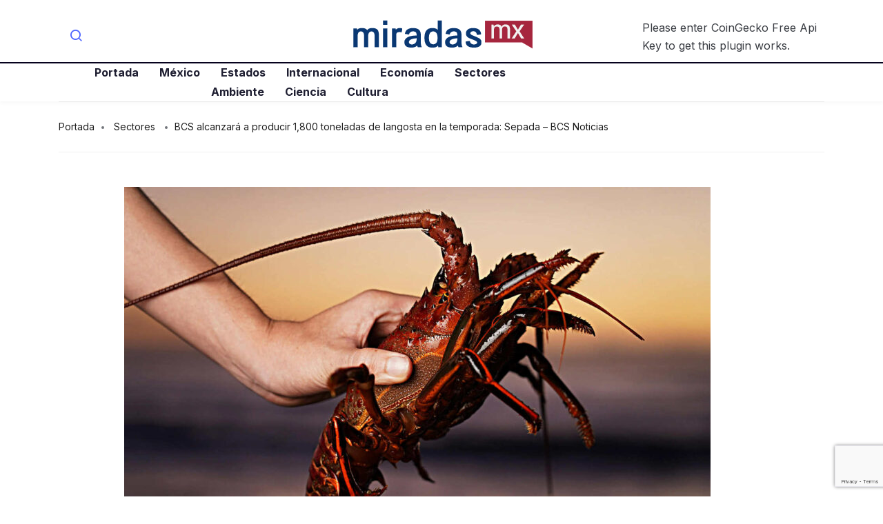

--- FILE ---
content_type: text/html; charset=UTF-8
request_url: https://miradas.mx/2021/12/21/bcs-alcanzara-a-producir-1800-toneladas-de-langosta-en-la-temporada-sepada-bcs-noticias/
body_size: 12795
content:
<!DOCTYPE html>
<html lang="es" class="" data-skin="light">
<head>
	<meta charset="UTF-8">
	<meta name="viewport" content="width=device-width, initial-scale=1.0"/>
		<title>BCS alcanzará a producir 1,800 toneladas de langosta en la temporada: Sepada &#8211; BCS Noticias &#8211; Miradas.mx</title>
<meta name='robots' content='max-image-preview:large' />
<link rel='dns-prefetch' href='//fonts.googleapis.com' />
<link rel="alternate" type="application/rss+xml" title="Miradas.mx &raquo; Feed" href="https://miradas.mx/feed/" />
<link rel="alternate" type="application/rss+xml" title="Miradas.mx &raquo; Feed de los comentarios" href="https://miradas.mx/comments/feed/" />
<link rel="alternate" title="oEmbed (JSON)" type="application/json+oembed" href="https://miradas.mx/wp-json/oembed/1.0/embed?url=https%3A%2F%2Fmiradas.mx%2F2021%2F12%2F21%2Fbcs-alcanzara-a-producir-1800-toneladas-de-langosta-en-la-temporada-sepada-bcs-noticias%2F" />
<link rel="alternate" title="oEmbed (XML)" type="text/xml+oembed" href="https://miradas.mx/wp-json/oembed/1.0/embed?url=https%3A%2F%2Fmiradas.mx%2F2021%2F12%2F21%2Fbcs-alcanzara-a-producir-1800-toneladas-de-langosta-en-la-temporada-sepada-bcs-noticias%2F&#038;format=xml" />
<style id='wp-img-auto-sizes-contain-inline-css' type='text/css'>
img:is([sizes=auto i],[sizes^="auto," i]){contain-intrinsic-size:3000px 1500px}
/*# sourceURL=wp-img-auto-sizes-contain-inline-css */
</style>
<link rel='stylesheet' id='qoxag-widget-styles-pro-css' href='https://miradas.mx/wp-content/plugins/qoxag-essential/modules/elements/assets/css/widget-styles-pro.css?ver=1.0.3' type='text/css' media='all' />
<link rel='stylesheet' id='elementor-frontend-css' href='https://miradas.mx/wp-content/plugins/elementor/assets/css/frontend.min.css?ver=3.25.7' type='text/css' media='all' />
<link rel='stylesheet' id='elementor-post-10-css' href='https://miradas.mx/wp-content/uploads/elementor/css/post-10.css?ver=1738686869' type='text/css' media='all' />
<link rel='stylesheet' id='elementor-post-190-css' href='https://miradas.mx/wp-content/uploads/elementor/css/post-190.css?ver=1738686869' type='text/css' media='all' />
<style id='wp-emoji-styles-inline-css' type='text/css'>

	img.wp-smiley, img.emoji {
		display: inline !important;
		border: none !important;
		box-shadow: none !important;
		height: 1em !important;
		width: 1em !important;
		margin: 0 0.07em !important;
		vertical-align: -0.1em !important;
		background: none !important;
		padding: 0 !important;
	}
/*# sourceURL=wp-emoji-styles-inline-css */
</style>
<link rel='stylesheet' id='wp-block-library-css' href='https://miradas.mx/wp-includes/css/dist/block-library/style.min.css?ver=6.9' type='text/css' media='all' />

<style id='classic-theme-styles-inline-css' type='text/css'>
/*! This file is auto-generated */
.wp-block-button__link{color:#fff;background-color:#32373c;border-radius:9999px;box-shadow:none;text-decoration:none;padding:calc(.667em + 2px) calc(1.333em + 2px);font-size:1.125em}.wp-block-file__button{background:#32373c;color:#fff;text-decoration:none}
/*# sourceURL=/wp-includes/css/classic-themes.min.css */
</style>
<link rel='stylesheet' id='contact-form-7-css' href='https://miradas.mx/wp-content/plugins/contact-form-7/includes/css/styles.css?ver=6.0.3' type='text/css' media='all' />
<link rel='stylesheet' id='wp_automatic_gallery_style-css' href='https://miradas.mx/wp-content/plugins/wp-automatic/css/wp-automatic.css?ver=1.0.0' type='text/css' media='all' />
<link rel='stylesheet' id='xs-front-style-css' href='https://miradas.mx/wp-content/plugins/wp-social/assets/css/frontend.css?ver=3.0.9' type='text/css' media='all' />
<link rel='stylesheet' id='xs_login_font_login_css-css' href='https://miradas.mx/wp-content/plugins/wp-social/assets/css/font-icon.css?ver=3.0.9' type='text/css' media='all' />
<link rel='stylesheet' id='elementskit-parallax-style-css' href='https://miradas.mx/wp-content/plugins/qoxag-essential/modules//parallax/assets/css/style.css?ver=1.5.9' type='text/css' media='all' />
<link rel='stylesheet' id='fonts-css' href='https://fonts.googleapis.com/css2?family=Inter:wght@300;400;500;600;700;800;900&#038;family=Zilla%20Slab:ital,wght@0,300;0,400;0,500;0,600;0,700;1,300;1,400;1,500;1,600;1,700' type='text/css' media='all' />
<link rel='stylesheet' id='qoxag-icon-css' href='https://miradas.mx/wp-content/themes/qoxag/assets/css/public/icon.css?ver=1.0.9' type='text/css' media='all' />
<link rel='stylesheet' id='qoxag-print-css' href='https://miradas.mx/wp-content/themes/qoxag/assets/css/public/print.css?ver=1.0.9' type='text/css' media='all' />
<link rel='stylesheet' id='qoxag-style-css' href='https://miradas.mx/wp-content/themes/qoxag/assets/css/public/style.css?ver=1.0.9' type='text/css' media='all' />
<link rel='stylesheet' id='ekit-widget-styles-css' href='https://miradas.mx/wp-content/plugins/elementskit-lite/widgets/init/assets/css/widget-styles.css?ver=3.4.0' type='text/css' media='all' />
<link rel='stylesheet' id='ekit-responsive-css' href='https://miradas.mx/wp-content/plugins/elementskit-lite/widgets/init/assets/css/responsive.css?ver=3.4.0' type='text/css' media='all' />
<link rel='stylesheet' id='qoxag-essential-widget-styles-css' href='https://miradas.mx/wp-content/plugins/qoxag-essential/includes/assets/css/qoxag-essentials-widget-styles.css?ver=1.0' type='text/css' media='all' />
<script type="text/javascript" src="https://miradas.mx/wp-includes/js/jquery/jquery.min.js?ver=3.7.1" id="jquery-core-js"></script>
<script type="text/javascript" src="https://miradas.mx/wp-includes/js/jquery/jquery-migrate.min.js?ver=3.4.1" id="jquery-migrate-js"></script>
<script type="text/javascript" src="https://miradas.mx/wp-content/plugins/wp-automatic/js/main-front.js?ver=6.9" id="wp_automatic_gallery-js"></script>
<script type="text/javascript" id="xs_front_main_js-js-extra">
/* <![CDATA[ */
var rest_config = {"rest_url":"https://miradas.mx/wp-json/","nonce":"0a1584b852","insta_enabled":""};
//# sourceURL=xs_front_main_js-js-extra
/* ]]> */
</script>
<script type="text/javascript" src="https://miradas.mx/wp-content/plugins/wp-social/assets/js/front-main.js?ver=3.0.9" id="xs_front_main_js-js"></script>
<script type="text/javascript" id="xs_social_custom-js-extra">
/* <![CDATA[ */
var rest_api_conf = {"siteurl":"https://miradas.mx","nonce":"0a1584b852","root":"https://miradas.mx/wp-json/"};
var wsluFrontObj = {"resturl":"https://miradas.mx/wp-json/","rest_nonce":"0a1584b852"};
//# sourceURL=xs_social_custom-js-extra
/* ]]> */
</script>
<script type="text/javascript" src="https://miradas.mx/wp-content/plugins/wp-social/assets/js/social-front.js?ver=6.9" id="xs_social_custom-js"></script>
<script type="text/javascript" src="https://miradas.mx/wp-content/plugins/qoxag-essential/modules//parallax/assets/js/jarallax.js?ver=1.5.9" id="jarallax-js"></script>
<link rel="https://api.w.org/" href="https://miradas.mx/wp-json/" /><link rel="alternate" title="JSON" type="application/json" href="https://miradas.mx/wp-json/wp/v2/posts/11378" /><link rel="EditURI" type="application/rsd+xml" title="RSD" href="https://miradas.mx/xmlrpc.php?rsd" />
<meta name="generator" content="WordPress 6.9" />
<link rel='shortlink' href='https://miradas.mx/?p=11378' />
<meta name="generator" content="Elementor 3.25.7; features: additional_custom_breakpoints, e_optimized_control_loading; settings: css_print_method-external, google_font-enabled, font_display-auto">

			<script type="text/javascript">
				var elementskit_module_parallax_url = "https://miradas.mx/wp-content/plugins/qoxag-essential/modules//parallax/"
			</script>
					<style>
				.e-con.e-parent:nth-of-type(n+4):not(.e-lazyloaded):not(.e-no-lazyload),
				.e-con.e-parent:nth-of-type(n+4):not(.e-lazyloaded):not(.e-no-lazyload) * {
					background-image: none !important;
				}
				@media screen and (max-height: 1024px) {
					.e-con.e-parent:nth-of-type(n+3):not(.e-lazyloaded):not(.e-no-lazyload),
					.e-con.e-parent:nth-of-type(n+3):not(.e-lazyloaded):not(.e-no-lazyload) * {
						background-image: none !important;
					}
				}
				@media screen and (max-height: 640px) {
					.e-con.e-parent:nth-of-type(n+2):not(.e-lazyloaded):not(.e-no-lazyload),
					.e-con.e-parent:nth-of-type(n+2):not(.e-lazyloaded):not(.e-no-lazyload) * {
						background-image: none !important;
					}
				}
			</style>
			<link rel="icon" href="https://miradas.mx/wp-content/uploads/2021/09/favicon.png" sizes="32x32" />
<link rel="icon" href="https://miradas.mx/wp-content/uploads/2021/09/favicon.png" sizes="192x192" />
<link rel="apple-touch-icon" href="https://miradas.mx/wp-content/uploads/2021/09/favicon.png" />
<meta name="msapplication-TileImage" content="https://miradas.mx/wp-content/uploads/2021/09/favicon.png" />
		<style type="text/css" id="wp-custom-css">
			/* sidebar social counter css */
.xs_social_counter_widget .xs_counter_url.wslu-counter-box-shaped {
    text-align: left;
}
.xs_social_counter_widget .xs_counter_url.wslu-counter-box-shaped li {
    max-width: 50%;
    border-radius: 0px;
    min-width: 48%;
    margin: 0px 5px 10px 0 !important;
    background: #ffffff;
    border: 1px solid #CCCFD4;
    border-radius: 6px;
    padding: 2px !important;
		background: #ffffff;
}
.xs_social_counter_widget .xs_counter_url .xs-social-icon span{
    font-size: 13px;
    width: 36px;
    height: 36px;
    line-height: 34px;
    text-align: center;
    background: rgba(0,0,0,0.2);
		border: 2px solid transparent !important;
}

.xs-social-icon {
    float: left;
    margin: 0 10px
}

.xs_social_counter_widget .xs_counter_url li a{
    padding: 10px 0 8px 0!important;
}
.xs_social_counter_widget .xs_counter_url .xs-social-follower {
    font-size: 16px;
    margin-bottom: 5px;
    margin-top: 3px;
    color: #05011D !important;
}
.xs_social_counter_widget .xs_counter_url .xs-social-follower-text {
    font-size: 12px;
    font-weight: 400;
    color: #707070 !important;
}

.sidebar .widget .xs_social_counter_widget .xs_counter_url .xs-social-icon span {
	height: 36px;
	width: 36px;
	line-height: 34px;
}

.xs_social_counter_widget .xs_counter_url.wslu-counter-fill-colored li.facebook {
	background: #ffffff;
}
.xs_social_counter_widget .xs_counter_url.wslu-counter-box-shaped li .met-social-facebook {
    background: #3B5998;
}
.xs_social_counter_widget .xs_counter_url.wslu-counter-box-shaped li .met-social-twitter {
    background: #1DA1F2;
}
.xs_social_counter_widget .xs_counter_url.wslu-counter-fill-colored li.twitter {
	background: #ffffff;
}
.xs_social_counter_widget .xs_counter_url.wslu-counter-fill-colored li.pinterest {
	background: #ffffff;
}
.xs_social_counter_widget .xs_counter_url.wslu-counter-box-shaped li .met-social-pinterest {
    background: #FF0000;
}
.xs_social_counter_widget .xs_counter_url.wslu-counter-fill-colored li.dribbble {
	background: #ffffff;
}
.xs_social_counter_widget .xs_counter_url.wslu-counter-fill-colored li .met-social-dribbble {
	background: #ea4c89;
}
.xs_social_counter_widget .xs_counter_url.wslu-counter-box-shaped li.instagram {
    background: #ffffff;
}
.xs_social_counter_widget .xs_counter_url.wslu-counter-box-shaped li .met-social-instagram {
    background: #833AB4;
}
.xs_social_counter_widget .xs_counter_url.wslu-counter-box-shaped li.youtube {
    background: #ffffff;
}
.xs_social_counter_widget .xs_counter_url.wslu-counter-box-shaped li .met-social-youtube {
    background: #FF0000;
}

.xs_social_counter_widget .xs_counter_url.wslu-counter-fill-colored li:last-child, .xs_social_counter_widget .xs_counter_url.wslu-counter-fill-colored li:nth-child(3n+3) {
	border: 1px solid #CCCFD4;
}
.social-counter h5 {
    display: none;
}

.widget .xs_social_counter_widget .xs_counter_url .xs-social-icon span {
	border: 2px solid transparent;
	height: 36px;
	width: 36px;
	line-height: 33px;
}


/* recent counter post css */
.qoxag-post-grid .row div:last-child > .qoxag-grid-single {
    padding-bottom: 10px;
}

.ts-count-post .qoxag-post-grid div[class^=col-] .qoxag-grid-single::before {
    left: 0px;
    color: #05011D;
    font-size: 32px;
    font-weight: 700;
    background: transparent;
    top: 10px;
    width: auto;
    height: auto;
    box-shadow: none;
    border: 2px solid transparent;
    font-family: 'Lora';
}
.ts-count-post .qoxag-post-grid div[class^=col-] .qoxag-grid-single::after {
    content: '';
    position: absolute;
    top: 47px;
    left: 2px;
    height: 3px;
    width: 15px;
    background: #05011D;
}

.qoxag_latest_news_widget .qoxag-recent-post .post-thumb {
	order: 2;
}

.qoxag_latest_news_widget .ts-count-post .qoxag-post-grid div[class^=col-] .qoxag-grid-single::before {
	left: -15px;
	top: -7px;
}
.qoxag_latest_news_widget .ts-count-post .qoxag-post-grid div[class^=col-] .qoxag-grid-single::after {
	top: 30px;
	left: -15px;
}

.qoxag_latest_news_widget .qoxag-recent-post .post-content .category-wrapper .post-cat .cat-background-span {
	display: none;
}

.qoxag_latest_news_widget .qoxag-recent-post .post-content .category-wrapper .post-cat {
	font-weight: 700;
}

.qoxag_latest_news_widget .qoxag-recent-post .post-content .category-wrapper .post-cat .before {
	color: #707070;
}

/* sidebar title css */

.sidebar .widget .widget-title {
	position: relative;
	border: 1px solid transparent;
	padding-left: 15px;
	text-transform: uppercase;
	font-size: 20px;
	line-height: 25px;
}

.sidebar .widget .widget-title::after {
    content: '';
    background: #000;
    height: 8px;
    width: 8px;
    position: absolute;
    left: 0;
    top: 9px;
		border-radius: 10px;
}

.qoxag-grid-single .post-content .position-onimage {
	display: none;
}

.qoxag-recent-post .post-content {
    padding-left: 15px;
    padding-right: 15px;
}

.category-layout .post-thumbnail {
    border-radius: 6px;
}

.qoxag-grid-single.thumb-top .post-thumbnail {
	border-radius: 6px;
}

.qoxag-recent-post .post-thumb .qoxag-sm-bg-img {
	border-radius: 6px;
}
.ts-category-list-item .ts-category-list li a::before {
	background: rgba(30, 30, 49, .7);
}
.ts-category-list-item .ts-category-list li a .category-count {
	background: rgba(255,255,255,.66);
  color: #ffffff;
}
.qoxag-grid-single .post-cat.left-background .cat-background-span {
	display: none;
}
.category-layout .post-cat.left-background {
	color: #707070 !important;
}		</style>
		</head>
<body class="wp-singular post-template-default single single-post postid-11378 single-format-standard wp-custom-logo wp-theme-qoxag sidebar-active elementor-default elementor-kit-5">
 
    

<div class="ekit-template-content-markup ekit-template-content-header ekit-template-content-theme-support">
		<div data-elementor-type="wp-post" data-elementor-id="10" class="elementor elementor-10">
						<section class="elementor-section elementor-top-section elementor-element elementor-element-f468286 elementor-section-boxed elementor-section-height-default elementor-section-height-default" data-id="f468286" data-element_type="section">
						<div class="elementor-container elementor-column-gap-default">
					<div class="elementor-column elementor-col-33 elementor-top-column elementor-element elementor-element-c63fcc5 elementor-hidden-phone" data-id="c63fcc5" data-element_type="column">
			<div class="elementor-widget-wrap elementor-element-populated">
						<div class="elementor-element elementor-element-32300bc elementor-widget elementor-widget-elementskit-header-search" data-id="32300bc" data-element_type="widget" data-settings="{&quot;ekit_we_effect_on&quot;:&quot;none&quot;}" data-widget_type="elementskit-header-search.default">
				<div class="elementor-widget-container">
			<div class="ekit-wid-con" >        <a href="#ekit_modal-popup-32300bc" class="ekit_navsearch-button ekit-modal-popup" aria-label="navsearch-button">
            <i aria-hidden="true" class="xts-icon xts-search"></i>        </a>
        <!-- language switcher strart -->
        <!-- xs modal -->
        <div class="zoom-anim-dialog mfp-hide ekit_modal-searchPanel" id="ekit_modal-popup-32300bc">
            <div class="ekit-search-panel">
            <!-- Polylang search - thanks to Alain Melsens -->
                <form role="search" method="get" class="ekit-search-group" action="https://miradas.mx/">
                    <input type="search" class="ekit_search-field" aria-label="search-form" placeholder="Buscar..." value="" name="s">
					<button type="submit" class="ekit_search-button" aria-label="search-button">
                        <i aria-hidden="true" class="xts-icon xts-search"></i>                    </button>
                </form>
            </div>
        </div><!-- End xs modal -->
        <!-- end language switcher strart -->
        </div>		</div>
				</div>
					</div>
		</div>
				<div class="elementor-column elementor-col-33 elementor-top-column elementor-element elementor-element-8c4c877" data-id="8c4c877" data-element_type="column">
			<div class="elementor-widget-wrap elementor-element-populated">
						<div class="elementor-element elementor-element-25638f6 elementor-widget elementor-widget-site-logo" data-id="25638f6" data-element_type="widget" data-settings="{&quot;ekit_we_effect_on&quot;:&quot;none&quot;}" data-widget_type="site-logo.default">
				<div class="elementor-widget-container">
			<div class="qoxag-widget-logo logo">
    <a href="https://miradas.mx/">
        <img class="dark" src="http://miradas.mx/wp-content/uploads/2021/06/miradasmx_logo.png" alt="Miradas.mx">

        <img class="light" src="http://miradas.mx/wp-content/uploads/2021/06/miradasmx_logo.png" alt="Miradas.mx">
    </a>
</div>		</div>
				</div>
					</div>
		</div>
				<div class="elementor-column elementor-col-33 elementor-top-column elementor-element elementor-element-b7ffc1f elementor-hidden-phone" data-id="b7ffc1f" data-element_type="column">
			<div class="elementor-widget-wrap elementor-element-populated">
						<div class="elementor-element elementor-element-0a07253 elementor-widget elementor-widget-shortcode" data-id="0a07253" data-element_type="widget" data-settings="{&quot;ekit_we_effect_on&quot;:&quot;none&quot;}" data-widget_type="shortcode.default">
				<div class="elementor-widget-container">
					<div class="elementor-shortcode">Please enter CoinGecko Free Api Key to get this plugin works.<br></div>
				</div>
				</div>
					</div>
		</div>
					</div>
		</section>
				<section class="elementor-section elementor-top-section elementor-element elementor-element-cf6fc8f elementor-section-boxed elementor-section-height-default elementor-section-height-default" data-id="cf6fc8f" data-element_type="section">
						<div class="elementor-container elementor-column-gap-default">
					<div class="elementor-column elementor-col-66 elementor-top-column elementor-element elementor-element-76e0eb0" data-id="76e0eb0" data-element_type="column">
			<div class="elementor-widget-wrap elementor-element-populated">
						<div class="elementor-element elementor-element-cf346df elementor-widget-tablet__width-auto elementor-widget elementor-widget-ekit-nav-menu" data-id="cf346df" data-element_type="widget" data-settings="{&quot;ekit_we_effect_on&quot;:&quot;none&quot;}" data-widget_type="ekit-nav-menu.default">
				<div class="elementor-widget-container">
					<nav class="ekit-wid-con ekit_menu_responsive_tablet" 
			data-hamburger-icon="xts-icon xts-menu" 
			data-hamburger-icon-type="icon" 
			data-responsive-breakpoint="1024">
			            <button class="elementskit-menu-hamburger elementskit-menu-toggler"  type="button" aria-label="hamburger-icon">
                <i aria-hidden="true" class="ekit-menu-icon xts-icon xts-menu"></i>            </button>
            <div id="ekit-megamenu-primary-menu" class="elementskit-menu-container elementskit-menu-offcanvas-elements elementskit-navbar-nav-default ekit-nav-menu-one-page-no ekit-nav-dropdown-hover"><ul id="menu-primary-menu" class="elementskit-navbar-nav elementskit-menu-po-center submenu-click-on-icon"><li id="menu-item-89" class="menu-item menu-item-type-post_type menu-item-object-page menu-item-home menu-item-89 nav-item elementskit-mobile-builder-content" data-vertical-menu=750px><a href="https://miradas.mx/" class="ekit-menu-nav-link">Portada</a></li>
<li id="menu-item-1874" class="menu-item menu-item-type-taxonomy menu-item-object-category menu-item-1874 nav-item elementskit-mobile-builder-content" data-vertical-menu=750px><a href="https://miradas.mx/mexico/" class="ekit-menu-nav-link">México</a></li>
<li id="menu-item-1872" class="menu-item menu-item-type-taxonomy menu-item-object-category menu-item-1872 nav-item elementskit-mobile-builder-content" data-vertical-menu=750px><a href="https://miradas.mx/estados/" class="ekit-menu-nav-link">Estados</a></li>
<li id="menu-item-1873" class="menu-item menu-item-type-taxonomy menu-item-object-category menu-item-1873 nav-item elementskit-mobile-builder-content" data-vertical-menu=750px><a href="https://miradas.mx/internacional/" class="ekit-menu-nav-link">Internacional</a></li>
<li id="menu-item-1871" class="menu-item menu-item-type-taxonomy menu-item-object-category menu-item-1871 nav-item elementskit-mobile-builder-content" data-vertical-menu=750px><a href="https://miradas.mx/economia/" class="ekit-menu-nav-link">Economía</a></li>
<li id="menu-item-1875" class="menu-item menu-item-type-taxonomy menu-item-object-category current-post-ancestor current-menu-parent current-post-parent menu-item-1875 nav-item elementskit-mobile-builder-content" data-vertical-menu=750px><a href="https://miradas.mx/sectores/" class="ekit-menu-nav-link">Sectores</a></li>
<li id="menu-item-1868" class="menu-item menu-item-type-taxonomy menu-item-object-category menu-item-1868 nav-item elementskit-mobile-builder-content" data-vertical-menu=750px><a href="https://miradas.mx/ambiente/" class="ekit-menu-nav-link">Ambiente</a></li>
<li id="menu-item-1869" class="menu-item menu-item-type-taxonomy menu-item-object-category menu-item-1869 nav-item elementskit-mobile-builder-content" data-vertical-menu=750px><a href="https://miradas.mx/ciencia/" class="ekit-menu-nav-link">Ciencia</a></li>
<li id="menu-item-1870" class="menu-item menu-item-type-taxonomy menu-item-object-category menu-item-1870 nav-item elementskit-mobile-builder-content" data-vertical-menu=750px><a href="https://miradas.mx/cultura/" class="ekit-menu-nav-link">Cultura</a></li>
</ul><div class="elementskit-nav-identity-panel"><a class="elementskit-nav-logo" href="https://miradas.mx" target="" rel=""><img src="http://stage.miradas.mx/wp-content/uploads/2021/06/miradasmx_logo.png" title="miradasmx_logo" alt="miradasmx_logo" decoding="async" /></a><button class="elementskit-menu-close elementskit-menu-toggler" type="button">X</button></div></div>			
			<div class="elementskit-menu-overlay elementskit-menu-offcanvas-elements elementskit-menu-toggler ekit-nav-menu--overlay"></div>        </nav>
				</div>
				</div>
					</div>
		</div>
				<div class="elementor-column elementor-col-33 elementor-top-column elementor-element elementor-element-07075d7" data-id="07075d7" data-element_type="column">
			<div class="elementor-widget-wrap">
							</div>
		</div>
					</div>
		</section>
				</div>
		</div>

<div id="main-content" class="main-container blog-single sidebar-inactive banner-bg-style1"  role="main">
      <div class="container">
        <div class="nobanner-breadcrumb">
        <ol class="breadcrumb"><li><a href="https://miradas.mx">Portada</a></li> <li> <a href=https://miradas.mx/sectores/>Sectores</a> </li><li>BCS alcanzará a producir 1,800 toneladas de langosta en la temporada: Sepada &#8211; BCS Noticias</li></ol>      </div>
        

    <div class="row">
            <div class="col-lg-10 mx-auto">
       <div class="single-wrap">
                          <article id="post-11378" class="post-content post-single post-11378 post type-post status-publish format-standard has-post-thumbnail hentry category-sectores tag-pesca">
                
         <div class="post-media post-image">
            <img class="img-fluid" src="https://miradas.mx/wp-content/uploads/2021/12/langosta-roja-pesca-temporada-captura-animal-marino-especie--850x560.jpg" alt=" BCS alcanzará a producir 1,800 toneladas de langosta en la temporada: Sepada &#8211; BCS Noticias">              
         </div>
      
	<div class="post-body clearfix">
      
		<!-- Article header -->
		<header class="entry-header clearfix qoxag-grid-single">
			        <div class="category-wrapper category-layout position-contentpart">
            
                <a class="post-cat left-background"
                   href="https://miradas.mx/sectores/" style=>
                   <span class="cat-background-span" style=></span>
					<span class="before">
						Sectores					</span>
                </a>
                        </div>
        		</header><!-- header end -->
  

		<!-- Article content -->
		<div class="entry-content clearfix">
          <h1 class="entry-title">BCS alcanzará a producir 1,800 toneladas de langosta en la temporada: Sepada &#8211; BCS Noticias</h1>          <div class="category-layout meta-wrapper">
                     <div class="post-meta">
                                <span class="post-author">
                <span>by</span>
                <a href="https://miradas.mx/author/websys/">
                    websys                </a>
            </span>
                            <span class="post-date">
                <i class="xts-icon xts-date"></i>
                21 de diciembre de 2021            </span>
                        
            </div>
                   <div class="extra-meta">
                                                   </div>
          </div>

         <!-- recepie meta field -->
         
			<p></p>
<div>
<p>A pesar de los conflictos con el Gobierno chino, BCS logrará llegar a la meta de las toneladas promedio que se capturan por temporada</p>
<div class="heateor_sss_sharing_container heateor_sss_horizontal_sharing" heateor-sss-data-href="https://www.bcsnoticias.mx/bcs-alcanzara-a-producir-1800-toneladas-de-langosta-en-la-temporada-sepada-1/">
<p>Comparte esta noticia en:</p>
</div>
<p class="has-normal-font-size"><strong><em>La Paz, Baja California Sur (BCS). </em></strong>A pesar de los problemas de comercialización que se tiene con el gobierno chino, la temporada de langosta 2021-2022 en Baja California Sur logrará cerrar con la producción de 1,800 toneladas —cantidad promedio que se genera cada año—, según dio a conocer el titular de la Secretaría de Pesca, Acuacultura y Desarrollo Agropecuario (Sepada), <strong>José Alfredo Bermúdez Beltrán.</strong> </p>
<p class="has-normal-font-size">Cabe recordar que, los productores del recurso marino en el estado continúan en conflictos con el Gobierno de China, al cancelar certificaciones a plantas que procesan el animal vivo, <a href="https://www.bcsnoticias.mx/productores-de-langosta-en-bcs-son-presa-de-china-los-obligan-a-venderlo-a-sus-plantas-en-ensenada-1/">obligando a venderlo a <strong>25 dólares por kilo más barato a pescadoras de Ensenada</strong>, que pertenecen a chinos. </a></p>
<p class="has-normal-font-size"><a href="https://www.bcsnoticias.mx/cayo-25-dolares-el-precio-de-la-langosta-de-exportacion-en-bcs-estiman-perdidas-por-2000-mdp1/">Estos bajos costos implican <strong>pérdidas de hasta 2,000 millones de pesos</strong>,</a> dijo el funcionario en su momento; sin embargo, se ha trabajado para poder solucionar esta problemática. </p>
<p class="has-normal-font-size">“Seguimos en pie de lucha, en las negociaciones, en la Secretaría de Relaciones Exteriores, Secretaría de Economía, Cofepris (Comisión Federal para la Protección contra Riesgos Sanitarios); el apoyo que hemos tenido gracias a la senadora Sánchez Arredondo, no claudicaremos ante la problemática que se vive con China”, aseguró Bermúdez Beltrán. </p>
<p></p>
<div class="heateor_sss_sharing_container heateor_sss_horizontal_sharing" heateor-sss-data-href="https://www.bcsnoticias.mx/bcs-alcanzara-a-producir-1800-toneladas-de-langosta-en-la-temporada-sepada-1/">
<p>Comparte esta noticia en:</p>
</div>
</div>
<p><a href="https://www.bcsnoticias.mx/bcs-alcanzara-a-producir-1800-toneladas-de-langosta-en-la-temporada-sepada-1/">Ir a la fuente. </a></p>

    <div class="xs_social_share_widget xs_share_url after_content 		main_content  wslu-style-1 wslu-share-box-shaped wslu-fill-colored wslu-none wslu-share-horizontal wslu-theme-font-no wslu-main_content">

		
        <ul>
			                    <li class="xs-share-li whatsapp                        wslu-no-extra-data">
                        <a href="javascript:void(0);"
                           id="xs_feed_whatsapp"
                           onclick="xs_social_sharer(this);"
                           data-pid="11378"
                           data-uri_hash="c6a8e1699702d66dd045b3b8c0bcbd12"
                           data-key="whatsapp"
                           data-xs-href="whatsapp://send?text=BCS+alcanzar%C3%A1+a+producir+1%2C800+toneladas+de+langosta+en+la+temporada%3A+Sepada+%26%238211%3B+BCS+Noticias+https%3A%2F%2Fmiradas.mx%2F2021%2F12%2F21%2Fbcs-alcanzara-a-producir-1800-toneladas-de-langosta-en-la-temporada-sepada-bcs-noticias%2F">

                            <div class="xs-social-icon">
                                <span class="met-social met-social-whatsapp"></span>
                            </div>

							
                            <div class="wslu-hover-content">
                                <div class="xs-social-followers">
									0                                </div>
                                <div class="xs-social-follower-text">
									                                </div>
                                <div class="xs-social-follower-label">
									Whatsapp                                </div>
                            </div>
                        </a>
                    </li>
					                    <li class="xs-share-li telegram                        wslu-no-extra-data">
                        <a href="javascript:void(0);"
                           id="xs_feed_telegram"
                           onclick="xs_social_sharer(this);"
                           data-pid="11378"
                           data-uri_hash="c6a8e1699702d66dd045b3b8c0bcbd12"
                           data-key="telegram"
                           data-xs-href="https://telegram.me/share/url?url=https%3A%2F%2Fmiradas.mx%2F2021%2F12%2F21%2Fbcs-alcanzara-a-producir-1800-toneladas-de-langosta-en-la-temporada-sepada-bcs-noticias%2F&amp;text=BCS+alcanzar%C3%A1+a+producir+1%2C800+toneladas+de+langosta+en+la+temporada%3A+Sepada+%26%238211%3B+BCS+Noticias">

                            <div class="xs-social-icon">
                                <span class="met-social met-social-telegram"></span>
                            </div>

							
                            <div class="wslu-hover-content">
                                <div class="xs-social-followers">
									0                                </div>
                                <div class="xs-social-follower-text">
									                                </div>
                                <div class="xs-social-follower-label">
									Telegram                                </div>
                            </div>
                        </a>
                    </li>
					                    <li class="xs-share-li facebook-messenger                        wslu-no-extra-data">
                        <a href="javascript:void(0);"
                           id="xs_feed_facebook-messenger"
                           onclick="xs_social_sharer(this);"
                           data-pid="11378"
                           data-uri_hash="c6a8e1699702d66dd045b3b8c0bcbd12"
                           data-key="facebook-messenger"
                           data-xs-href="https://www.facebook.com/dialog/send?link=https%3A%2F%2Fmiradas.mx%2F2021%2F12%2F21%2Fbcs-alcanzara-a-producir-1800-toneladas-de-langosta-en-la-temporada-sepada-bcs-noticias%2F&amp;redirect_uri=https%3A%2F%2Fmiradas.mx%2F2021%2F12%2F21%2Fbcs-alcanzara-a-producir-1800-toneladas-de-langosta-en-la-temporada-sepada-bcs-noticias%2F&amp;display=popup&amp;app_id=2577123062406162">

                            <div class="xs-social-icon">
                                <span class="met-social met-social-facebook-messenger"></span>
                            </div>

							
                            <div class="wslu-hover-content">
                                <div class="xs-social-followers">
									0                                </div>
                                <div class="xs-social-follower-text">
									                                </div>
                                <div class="xs-social-follower-label">
									Facebook-messenger                                </div>
                            </div>
                        </a>
                    </li>
					                    <li class="xs-share-li facebook                        wslu-no-extra-data">
                        <a href="javascript:void(0);"
                           id="xs_feed_facebook"
                           onclick="xs_social_sharer(this);"
                           data-pid="11378"
                           data-uri_hash="c6a8e1699702d66dd045b3b8c0bcbd12"
                           data-key="facebook"
                           data-xs-href="http://www.facebook.com/sharer.php?u=https%3A%2F%2Fmiradas.mx%2F2021%2F12%2F21%2Fbcs-alcanzara-a-producir-1800-toneladas-de-langosta-en-la-temporada-sepada-bcs-noticias%2F&amp;t=BCS+alcanzar%C3%A1+a+producir+1%2C800+toneladas+de+langosta+en+la+temporada%3A+Sepada+%26%238211%3B+BCS+Noticias&amp;v=3">

                            <div class="xs-social-icon">
                                <span class="met-social met-social-facebook"></span>
                            </div>

							
                            <div class="wslu-hover-content">
                                <div class="xs-social-followers">
									0                                </div>
                                <div class="xs-social-follower-text">
									                                </div>
                                <div class="xs-social-follower-label">
									Facebook                                </div>
                            </div>
                        </a>
                    </li>
					                    <li class="xs-share-li twitter                        wslu-no-extra-data">
                        <a href="javascript:void(0);"
                           id="xs_feed_twitter"
                           onclick="xs_social_sharer(this);"
                           data-pid="11378"
                           data-uri_hash="c6a8e1699702d66dd045b3b8c0bcbd12"
                           data-key="twitter"
                           data-xs-href="https://twitter.com/intent/tweet?text=BCS+alcanzar%C3%A1+a+producir+1%2C800+toneladas+de+langosta+en+la+temporada%3A+Sepada+%26%238211%3B+BCS+Noticias+https%3A%2F%2Fmiradas.mx%2F2021%2F12%2F21%2Fbcs-alcanzara-a-producir-1800-toneladas-de-langosta-en-la-temporada-sepada-bcs-noticias%2F&amp;original_referer=https%3A%2F%2Fmiradas.mx%2F2021%2F12%2F21%2Fbcs-alcanzara-a-producir-1800-toneladas-de-langosta-en-la-temporada-sepada-bcs-noticias%2F&amp;related=xpeedstudio">

                            <div class="xs-social-icon">
                                <span class="met-social met-social-twitter"></span>
                            </div>

							
                            <div class="wslu-hover-content">
                                <div class="xs-social-followers">
									0                                </div>
                                <div class="xs-social-follower-text">
									                                </div>
                                <div class="xs-social-follower-label">
									Twitter                                </div>
                            </div>
                        </a>
                    </li>
					                    <li class="xs-share-li email                        wslu-no-extra-data">
                        <a href="javascript:void(0);"
                           id="xs_feed_email"
                           onclick="xs_social_sharer(this);"
                           data-pid="11378"
                           data-uri_hash="c6a8e1699702d66dd045b3b8c0bcbd12"
                           data-key="email"
                           data-xs-href="mailto:?body=Title%3A+BCS+alcanzar%C3%A1+a+producir+1%2C800+toneladas+de+langosta+en+la+temporada%3A+Sepada+%26%238211%3B+BCS+Noticias+%5Cn%5Cn+URL%3A+https%3A%2F%2Fmiradas.mx%2F2021%2F12%2F21%2Fbcs-alcanzara-a-producir-1800-toneladas-de-langosta-en-la-temporada-sepada-bcs-noticias%2F&amp;subject=BCS+alcanzar%C3%A1+a+producir+1%2C800+toneladas+de+langosta+en+la+temporada%3A+Sepada+%26%238211%3B+BCS+Noticias">

                            <div class="xs-social-icon">
                                <span class="met-social met-social-email"></span>
                            </div>

							
                            <div class="wslu-hover-content">
                                <div class="xs-social-followers">
									0                                </div>
                                <div class="xs-social-follower-text">
									                                </div>
                                <div class="xs-social-follower-label">
									Email                                </div>
                            </div>
                        </a>
                    </li>
					        </ul>
    </div> 
               </div> <!-- end entry-content -->
   </div> <!-- end post-body -->
              </article>

                              <div class="social-share">
                    <h4 class="social-share-title">Compartir:</h4>
                    
    <div class="xs_social_share_widget xs_share_url  		main_content  wslu-style-1 wslu-share-box-shaped wslu-fill-colored wslu-none wslu-share-horizontal wslu-theme-font-no wslu-main_content">

		
        <ul>
			                    <li class="xs-share-li whatsapp                        wslu-no-extra-data">
                        <a href="javascript:void(0);"
                           id="xs_feed_whatsapp"
                           onclick="xs_social_sharer(this);"
                           data-pid="11378"
                           data-uri_hash="c6a8e1699702d66dd045b3b8c0bcbd12"
                           data-key="whatsapp"
                           data-xs-href="whatsapp://send?text=BCS+alcanzar%C3%A1+a+producir+1%2C800+toneladas+de+langosta+en+la+temporada%3A+Sepada+%26%238211%3B+BCS+Noticias+https%3A%2F%2Fmiradas.mx%2F2021%2F12%2F21%2Fbcs-alcanzara-a-producir-1800-toneladas-de-langosta-en-la-temporada-sepada-bcs-noticias%2F">

                            <div class="xs-social-icon">
                                <span class="met-social met-social-whatsapp"></span>
                            </div>

							
                            <div class="wslu-hover-content">
                                <div class="xs-social-followers">
									0                                </div>
                                <div class="xs-social-follower-text">
									                                </div>
                                <div class="xs-social-follower-label">
									Whatsapp                                </div>
                            </div>
                        </a>
                    </li>
					                    <li class="xs-share-li telegram                        wslu-no-extra-data">
                        <a href="javascript:void(0);"
                           id="xs_feed_telegram"
                           onclick="xs_social_sharer(this);"
                           data-pid="11378"
                           data-uri_hash="c6a8e1699702d66dd045b3b8c0bcbd12"
                           data-key="telegram"
                           data-xs-href="https://telegram.me/share/url?url=https%3A%2F%2Fmiradas.mx%2F2021%2F12%2F21%2Fbcs-alcanzara-a-producir-1800-toneladas-de-langosta-en-la-temporada-sepada-bcs-noticias%2F&amp;text=BCS+alcanzar%C3%A1+a+producir+1%2C800+toneladas+de+langosta+en+la+temporada%3A+Sepada+%26%238211%3B+BCS+Noticias">

                            <div class="xs-social-icon">
                                <span class="met-social met-social-telegram"></span>
                            </div>

							
                            <div class="wslu-hover-content">
                                <div class="xs-social-followers">
									0                                </div>
                                <div class="xs-social-follower-text">
									                                </div>
                                <div class="xs-social-follower-label">
									Telegram                                </div>
                            </div>
                        </a>
                    </li>
					                    <li class="xs-share-li facebook-messenger                        wslu-no-extra-data">
                        <a href="javascript:void(0);"
                           id="xs_feed_facebook-messenger"
                           onclick="xs_social_sharer(this);"
                           data-pid="11378"
                           data-uri_hash="c6a8e1699702d66dd045b3b8c0bcbd12"
                           data-key="facebook-messenger"
                           data-xs-href="https://www.facebook.com/dialog/send?link=https%3A%2F%2Fmiradas.mx%2F2021%2F12%2F21%2Fbcs-alcanzara-a-producir-1800-toneladas-de-langosta-en-la-temporada-sepada-bcs-noticias%2F&amp;redirect_uri=https%3A%2F%2Fmiradas.mx%2F2021%2F12%2F21%2Fbcs-alcanzara-a-producir-1800-toneladas-de-langosta-en-la-temporada-sepada-bcs-noticias%2F&amp;display=popup&amp;app_id=2577123062406162">

                            <div class="xs-social-icon">
                                <span class="met-social met-social-facebook-messenger"></span>
                            </div>

							
                            <div class="wslu-hover-content">
                                <div class="xs-social-followers">
									0                                </div>
                                <div class="xs-social-follower-text">
									                                </div>
                                <div class="xs-social-follower-label">
									Facebook-messenger                                </div>
                            </div>
                        </a>
                    </li>
					                    <li class="xs-share-li facebook                        wslu-no-extra-data">
                        <a href="javascript:void(0);"
                           id="xs_feed_facebook"
                           onclick="xs_social_sharer(this);"
                           data-pid="11378"
                           data-uri_hash="c6a8e1699702d66dd045b3b8c0bcbd12"
                           data-key="facebook"
                           data-xs-href="http://www.facebook.com/sharer.php?u=https%3A%2F%2Fmiradas.mx%2F2021%2F12%2F21%2Fbcs-alcanzara-a-producir-1800-toneladas-de-langosta-en-la-temporada-sepada-bcs-noticias%2F&amp;t=BCS+alcanzar%C3%A1+a+producir+1%2C800+toneladas+de+langosta+en+la+temporada%3A+Sepada+%26%238211%3B+BCS+Noticias&amp;v=3">

                            <div class="xs-social-icon">
                                <span class="met-social met-social-facebook"></span>
                            </div>

							
                            <div class="wslu-hover-content">
                                <div class="xs-social-followers">
									0                                </div>
                                <div class="xs-social-follower-text">
									                                </div>
                                <div class="xs-social-follower-label">
									Facebook                                </div>
                            </div>
                        </a>
                    </li>
					                    <li class="xs-share-li twitter                        wslu-no-extra-data">
                        <a href="javascript:void(0);"
                           id="xs_feed_twitter"
                           onclick="xs_social_sharer(this);"
                           data-pid="11378"
                           data-uri_hash="c6a8e1699702d66dd045b3b8c0bcbd12"
                           data-key="twitter"
                           data-xs-href="https://twitter.com/intent/tweet?text=BCS+alcanzar%C3%A1+a+producir+1%2C800+toneladas+de+langosta+en+la+temporada%3A+Sepada+%26%238211%3B+BCS+Noticias+https%3A%2F%2Fmiradas.mx%2F2021%2F12%2F21%2Fbcs-alcanzara-a-producir-1800-toneladas-de-langosta-en-la-temporada-sepada-bcs-noticias%2F&amp;original_referer=https%3A%2F%2Fmiradas.mx%2F2021%2F12%2F21%2Fbcs-alcanzara-a-producir-1800-toneladas-de-langosta-en-la-temporada-sepada-bcs-noticias%2F&amp;related=xpeedstudio">

                            <div class="xs-social-icon">
                                <span class="met-social met-social-twitter"></span>
                            </div>

							
                            <div class="wslu-hover-content">
                                <div class="xs-social-followers">
									0                                </div>
                                <div class="xs-social-follower-text">
									                                </div>
                                <div class="xs-social-follower-label">
									Twitter                                </div>
                            </div>
                        </a>
                    </li>
					                    <li class="xs-share-li email                        wslu-no-extra-data">
                        <a href="javascript:void(0);"
                           id="xs_feed_email"
                           onclick="xs_social_sharer(this);"
                           data-pid="11378"
                           data-uri_hash="c6a8e1699702d66dd045b3b8c0bcbd12"
                           data-key="email"
                           data-xs-href="mailto:?body=Title%3A+BCS+alcanzar%C3%A1+a+producir+1%2C800+toneladas+de+langosta+en+la+temporada%3A+Sepada+%26%238211%3B+BCS+Noticias+%5Cn%5Cn+URL%3A+https%3A%2F%2Fmiradas.mx%2F2021%2F12%2F21%2Fbcs-alcanzara-a-producir-1800-toneladas-de-langosta-en-la-temporada-sepada-bcs-noticias%2F&amp;subject=BCS+alcanzar%C3%A1+a+producir+1%2C800+toneladas+de+langosta+en+la+temporada%3A+Sepada+%26%238211%3B+BCS+Noticias">

                            <div class="xs-social-icon">
                                <span class="met-social met-social-email"></span>
                            </div>

							
                            <div class="wslu-hover-content">
                                <div class="xs-social-followers">
									0                                </div>
                                <div class="xs-social-follower-text">
									                                </div>
                                <div class="xs-social-follower-label">
									Email                                </div>
                            </div>
                        </a>
                    </li>
					        </ul>
    </div> 
                </div>
                
              <div class="post-tag-container"><div class="tag-lists"><span>Tags: </span><a href="https://miradas.mx/tag/pesca/" rel="tag">Pesca</a></div></div>
                  <nav class="post-navigation">
        <div class="post-previous">
                            <a href="https://miradas.mx/2021/12/21/mexico-acumula-mas-de-146-millones-dosis-aplicadas-de-la-vacuna-anticovid/" class="post-navigation-item">
                    <i class="xts-icon xts-arrow-left"></i>
                    <span>Anterior</span>
                </a>
                    </div>
        <div class="post-next">
                            <a href="https://miradas.mx/2021/12/21/tifon-rai-las-imagenes-de-su-devastador-paso-por-filipinas-donde-dejo-al-menos-375-muertos/" class="post-navigation-item">
                    <span>Siguiente</span>
                    <i class="xts-icon xts-arrow-right"></i>
                </a>
                    </div>
    </nav>
              
                            
                     </div>
      </div> <!-- .col-md-8 -->
      
    </div> <!-- .row -->
     
  </div> <!-- .container -->
  </div> <!--#main-content -->
<div class="ekit-template-content-markup ekit-template-content-footer ekit-template-content-theme-support">
		<div data-elementor-type="wp-post" data-elementor-id="190" class="elementor elementor-190">
						<section class="elementor-section elementor-top-section elementor-element elementor-element-22e63e0 elementor-section-boxed elementor-section-height-default elementor-section-height-default" data-id="22e63e0" data-element_type="section">
						<div class="elementor-container elementor-column-gap-default">
					<div class="elementor-column elementor-col-100 elementor-top-column elementor-element elementor-element-9039544" data-id="9039544" data-element_type="column">
			<div class="elementor-widget-wrap elementor-element-populated">
						<div class="elementor-element elementor-element-262469e elementor-widget elementor-widget-site-logo" data-id="262469e" data-element_type="widget" data-settings="{&quot;ekit_we_effect_on&quot;:&quot;none&quot;}" data-widget_type="site-logo.default">
				<div class="elementor-widget-container">
			<div class="qoxag-widget-logo logo">
    <a href="https://miradas.mx/">
        <img class="dark" src="https://miradas.mx/wp-content/uploads/2021/06/miradasmx_logo.png" alt="Miradas.mx">

        <img class="light" src="https://miradas.mx/wp-content/uploads/2021/06/miradasmx_logo.png" alt="Miradas.mx">
    </a>
</div>		</div>
				</div>
					</div>
		</div>
					</div>
		</section>
				<section class="elementor-section elementor-top-section elementor-element elementor-element-fb105fe elementor-section-boxed elementor-section-height-default elementor-section-height-default" data-id="fb105fe" data-element_type="section">
						<div class="elementor-container elementor-column-gap-default">
					<div class="elementor-column elementor-col-100 elementor-top-column elementor-element elementor-element-3e1fe49" data-id="3e1fe49" data-element_type="column">
			<div class="elementor-widget-wrap elementor-element-populated">
						<div class="elementor-element elementor-element-51c5d6c elementor-widget elementor-widget-ekit-nav-menu" data-id="51c5d6c" data-element_type="widget" data-settings="{&quot;ekit_we_effect_on&quot;:&quot;none&quot;}" data-widget_type="ekit-nav-menu.default">
				<div class="elementor-widget-container">
					<nav class="ekit-wid-con ekit_menu_responsive_tablet" 
			data-hamburger-icon="" 
			data-hamburger-icon-type="icon" 
			data-responsive-breakpoint="1024">
			            <button class="elementskit-menu-hamburger elementskit-menu-toggler"  type="button" aria-label="hamburger-icon">
                                    <span class="elementskit-menu-hamburger-icon"></span><span class="elementskit-menu-hamburger-icon"></span><span class="elementskit-menu-hamburger-icon"></span>
                            </button>
            <div id="ekit-megamenu-footer" class="elementskit-menu-container elementskit-menu-offcanvas-elements elementskit-navbar-nav-default ekit-nav-menu-one-page-no ekit-nav-dropdown-hover"><ul id="menu-footer" class="elementskit-navbar-nav elementskit-menu-po-center submenu-click-on-icon"><li id="menu-item-2356" class="menu-item menu-item-type-post_type menu-item-object-page menu-item-2356 nav-item elementskit-mobile-builder-content" data-vertical-menu=750px><a href="https://miradas.mx/contacto/" class="ekit-menu-nav-link">Contacto</a></li>
<li id="menu-item-2357" class="menu-item menu-item-type-post_type menu-item-object-page menu-item-2357 nav-item elementskit-mobile-builder-content" data-vertical-menu=750px><a href="https://miradas.mx/quienes-somos/" class="ekit-menu-nav-link">Quienes Somos</a></li>
<li id="menu-item-2354" class="menu-item menu-item-type-post_type menu-item-object-page menu-item-privacy-policy menu-item-2354 nav-item elementskit-mobile-builder-content" data-vertical-menu=750px><a href="https://miradas.mx/politica-privacidad/" class="ekit-menu-nav-link">Política de privacidad</a></li>
<li id="menu-item-2355" class="menu-item menu-item-type-post_type menu-item-object-page menu-item-2355 nav-item elementskit-mobile-builder-content" data-vertical-menu=750px><a href="https://miradas.mx/aviso-legal/" class="ekit-menu-nav-link">Aviso Legal</a></li>
</ul><div class="elementskit-nav-identity-panel"><a class="elementskit-nav-logo" href="https://miradas.mx" target="" rel=""><img src="https://miradas.mx/wp-content/uploads/2021/06/miradasmx_logo.png" title="miradasmx_logo" alt="miradasmx_logo" decoding="async" /></a><button class="elementskit-menu-close elementskit-menu-toggler" type="button">X</button></div></div>			
			<div class="elementskit-menu-overlay elementskit-menu-offcanvas-elements elementskit-menu-toggler ekit-nav-menu--overlay"></div>        </nav>
				</div>
				</div>
					</div>
		</div>
					</div>
		</section>
				<section class="elementor-section elementor-top-section elementor-element elementor-element-d1a428d elementor-section-boxed elementor-section-height-default elementor-section-height-default" data-id="d1a428d" data-element_type="section">
						<div class="elementor-container elementor-column-gap-default">
					<div class="elementor-column elementor-col-100 elementor-top-column elementor-element elementor-element-cc896c7" data-id="cc896c7" data-element_type="column">
			<div class="elementor-widget-wrap elementor-element-populated">
						<div class="elementor-element elementor-element-b135715 copyright elementor-widget elementor-widget-shortcode" data-id="b135715" data-element_type="widget" data-settings="{&quot;ekit_we_effect_on&quot;:&quot;none&quot;}" data-widget_type="shortcode.default">
				<div class="elementor-widget-container">
					<div class="elementor-shortcode">&copy; miradas.mx 2009-2026 | Contenido bajo licencia Creative Commons | Bajo la supervición de Fundación Observatorio Periodístico A.C.</div>
				</div>
				</div>
					</div>
		</div>
					</div>
		</section>
				</div>
		</div>
<script type="speculationrules">
{"prefetch":[{"source":"document","where":{"and":[{"href_matches":"/*"},{"not":{"href_matches":["/wp-*.php","/wp-admin/*","/wp-content/uploads/*","/wp-content/*","/wp-content/plugins/*","/wp-content/themes/qoxag/*","/*\\?(.+)"]}},{"not":{"selector_matches":"a[rel~=\"nofollow\"]"}},{"not":{"selector_matches":".no-prefetch, .no-prefetch a"}}]},"eagerness":"conservative"}]}
</script>
			<script type='text/javascript'>
				const lazyloadRunObserver = () => {
					const lazyloadBackgrounds = document.querySelectorAll( `.e-con.e-parent:not(.e-lazyloaded)` );
					const lazyloadBackgroundObserver = new IntersectionObserver( ( entries ) => {
						entries.forEach( ( entry ) => {
							if ( entry.isIntersecting ) {
								let lazyloadBackground = entry.target;
								if( lazyloadBackground ) {
									lazyloadBackground.classList.add( 'e-lazyloaded' );
								}
								lazyloadBackgroundObserver.unobserve( entry.target );
							}
						});
					}, { rootMargin: '200px 0px 200px 0px' } );
					lazyloadBackgrounds.forEach( ( lazyloadBackground ) => {
						lazyloadBackgroundObserver.observe( lazyloadBackground );
					} );
				};
				const events = [
					'DOMContentLoaded',
					'elementor/lazyload/observe',
				];
				events.forEach( ( event ) => {
					document.addEventListener( event, lazyloadRunObserver );
				} );
			</script>
			<script type="text/javascript" src="https://miradas.mx/wp-includes/js/dist/hooks.min.js?ver=dd5603f07f9220ed27f1" id="wp-hooks-js"></script>
<script type="text/javascript" src="https://miradas.mx/wp-includes/js/dist/i18n.min.js?ver=c26c3dc7bed366793375" id="wp-i18n-js"></script>
<script type="text/javascript" id="wp-i18n-js-after">
/* <![CDATA[ */
wp.i18n.setLocaleData( { 'text direction\u0004ltr': [ 'ltr' ] } );
//# sourceURL=wp-i18n-js-after
/* ]]> */
</script>
<script type="text/javascript" src="https://miradas.mx/wp-content/plugins/contact-form-7/includes/swv/js/index.js?ver=6.0.3" id="swv-js"></script>
<script type="text/javascript" id="contact-form-7-js-translations">
/* <![CDATA[ */
( function( domain, translations ) {
	var localeData = translations.locale_data[ domain ] || translations.locale_data.messages;
	localeData[""].domain = domain;
	wp.i18n.setLocaleData( localeData, domain );
} )( "contact-form-7", {"translation-revision-date":"2025-01-14 08:02:48+0000","generator":"GlotPress\/4.0.1","domain":"messages","locale_data":{"messages":{"":{"domain":"messages","plural-forms":"nplurals=2; plural=n != 1;","lang":"es"},"This contact form is placed in the wrong place.":["Este formulario de contacto est\u00e1 situado en el lugar incorrecto."],"Error:":["Error:"]}},"comment":{"reference":"includes\/js\/index.js"}} );
//# sourceURL=contact-form-7-js-translations
/* ]]> */
</script>
<script type="text/javascript" id="contact-form-7-js-before">
/* <![CDATA[ */
var wpcf7 = {
    "api": {
        "root": "https:\/\/miradas.mx\/wp-json\/",
        "namespace": "contact-form-7\/v1"
    }
};
//# sourceURL=contact-form-7-js-before
/* ]]> */
</script>
<script type="text/javascript" src="https://miradas.mx/wp-content/plugins/contact-form-7/includes/js/index.js?ver=6.0.3" id="contact-form-7-js"></script>
<script type="text/javascript" src="https://miradas.mx/wp-content/plugins/elementskit-lite/libs/framework/assets/js/frontend-script.js?ver=3.4.0" id="elementskit-framework-js-frontend-js"></script>
<script type="text/javascript" id="elementskit-framework-js-frontend-js-after">
/* <![CDATA[ */
		var elementskit = {
			resturl: 'https://miradas.mx/wp-json/elementskit/v1/',
		}

		
//# sourceURL=elementskit-framework-js-frontend-js-after
/* ]]> */
</script>
<script type="text/javascript" src="https://miradas.mx/wp-content/plugins/elementskit-lite/widgets/init/assets/js/widget-scripts.js?ver=3.4.0" id="ekit-widget-scripts-js"></script>
<script type="text/javascript" src="https://miradas.mx/wp-content/plugins/qoxag-essential/modules//parallax/assets/js/TweenMax.min.js?ver=1.5.9" id="tweenmax-js"></script>
<script type="text/javascript" src="https://miradas.mx/wp-content/plugins/qoxag-essential/modules//parallax/assets/js/jquery.easing.1.3.js?ver=1.5.9" id="jquery-easing-js"></script>
<script type="text/javascript" src="https://miradas.mx/wp-content/plugins/qoxag-essential/modules//parallax/assets/js/tilt.jquery.min.js?ver=1.5.9" id="tilt-js"></script>
<script type="text/javascript" src="https://miradas.mx/wp-content/plugins/qoxag-essential/modules//parallax/assets/js/anime.js?ver=1.5.9" id="animejs-js"></script>
<script type="text/javascript" src="https://miradas.mx/wp-content/plugins/qoxag-essential/modules//parallax/assets/js/magician.js?ver=1.5.9" id="magicianjs-js"></script>
<script type="text/javascript" src="https://www.google.com/recaptcha/api.js?render=6LfKl4QUAAAAAKnxF8P6GC4MzUCGHPFL2NVCigO7&amp;ver=3.0" id="google-recaptcha-js"></script>
<script type="text/javascript" src="https://miradas.mx/wp-includes/js/dist/vendor/wp-polyfill.min.js?ver=3.15.0" id="wp-polyfill-js"></script>
<script type="text/javascript" id="wpcf7-recaptcha-js-before">
/* <![CDATA[ */
var wpcf7_recaptcha = {
    "sitekey": "6LfKl4QUAAAAAKnxF8P6GC4MzUCGHPFL2NVCigO7",
    "actions": {
        "homepage": "homepage",
        "contactform": "contactform"
    }
};
//# sourceURL=wpcf7-recaptcha-js-before
/* ]]> */
</script>
<script type="text/javascript" src="https://miradas.mx/wp-content/plugins/contact-form-7/modules/recaptcha/index.js?ver=6.0.3" id="wpcf7-recaptcha-js"></script>
<script type="text/javascript" src="https://miradas.mx/wp-content/themes/qoxag/assets/js/public/theia-sticky-sidebar.js?ver=1.0.9" id="theia-sticky-sidebar-js"></script>
<script type="text/javascript" src="https://miradas.mx/wp-content/plugins/elementor/assets/js/webpack.runtime.min.js?ver=3.25.7" id="elementor-webpack-runtime-js"></script>
<script type="text/javascript" src="https://miradas.mx/wp-content/plugins/elementor/assets/js/frontend-modules.min.js?ver=3.25.7" id="elementor-frontend-modules-js"></script>
<script type="text/javascript" src="https://miradas.mx/wp-includes/js/jquery/ui/core.min.js?ver=1.13.3" id="jquery-ui-core-js"></script>
<script type="text/javascript" id="elementor-frontend-js-before">
/* <![CDATA[ */
var elementorFrontendConfig = {"environmentMode":{"edit":false,"wpPreview":false,"isScriptDebug":false},"i18n":{"shareOnFacebook":"Compartir en Facebook","shareOnTwitter":"Compartir en Twitter","pinIt":"Pinear","download":"Descargar","downloadImage":"Descargar imagen","fullscreen":"Pantalla completa","zoom":"Zoom","share":"Compartir","playVideo":"Reproducir v\u00eddeo","previous":"Anterior","next":"Siguiente","close":"Cerrar","a11yCarouselWrapperAriaLabel":"Carousel | Horizontal scrolling: Arrow Left & Right","a11yCarouselPrevSlideMessage":"Diapositiva anterior","a11yCarouselNextSlideMessage":"Diapositiva siguiente","a11yCarouselFirstSlideMessage":"Esta es la primera diapositiva","a11yCarouselLastSlideMessage":"Esta es la \u00faltima diapositiva","a11yCarouselPaginationBulletMessage":"Ir a la diapositiva"},"is_rtl":false,"breakpoints":{"xs":0,"sm":480,"md":768,"lg":1025,"xl":1440,"xxl":1600},"responsive":{"breakpoints":{"mobile":{"label":"M\u00f3vil vertical","value":767,"default_value":767,"direction":"max","is_enabled":true},"mobile_extra":{"label":"M\u00f3vil horizontal","value":880,"default_value":880,"direction":"max","is_enabled":false},"tablet":{"label":"Tableta vertical","value":1024,"default_value":1024,"direction":"max","is_enabled":true},"tablet_extra":{"label":"Tableta horizontal","value":1200,"default_value":1200,"direction":"max","is_enabled":false},"laptop":{"label":"Port\u00e1til","value":1366,"default_value":1366,"direction":"max","is_enabled":false},"widescreen":{"label":"Pantalla grande","value":2400,"default_value":2400,"direction":"min","is_enabled":false}},"hasCustomBreakpoints":false},"version":"3.25.7","is_static":false,"experimentalFeatures":{"additional_custom_breakpoints":true,"e_swiper_latest":true,"e_nested_atomic_repeaters":true,"e_optimized_control_loading":true,"e_onboarding":true,"e_css_smooth_scroll":true,"home_screen":true,"landing-pages":true,"nested-elements":true,"editor_v2":true,"link-in-bio":true,"floating-buttons":true},"urls":{"assets":"https:\/\/miradas.mx\/wp-content\/plugins\/elementor\/assets\/","ajaxurl":"https:\/\/miradas.mx\/wp-admin\/admin-ajax.php","uploadUrl":"https:\/\/miradas.mx\/wp-content\/uploads"},"nonces":{"floatingButtonsClickTracking":"4aa92c306a"},"swiperClass":"swiper","settings":{"page":[],"editorPreferences":[]},"kit":{"active_breakpoints":["viewport_mobile","viewport_tablet"],"global_image_lightbox":"yes","lightbox_enable_counter":"yes","lightbox_enable_fullscreen":"yes","lightbox_enable_zoom":"yes","lightbox_enable_share":"yes","lightbox_title_src":"title","lightbox_description_src":"description"},"post":{"id":11378,"title":"BCS%20alcanzar%C3%A1%20a%20producir%201%2C800%20toneladas%20de%20langosta%20en%20la%20temporada%3A%20Sepada%20%E2%80%93%20BCS%20Noticias%20%E2%80%93%20Miradas.mx","excerpt":"","featuredImage":"https:\/\/miradas.mx\/wp-content\/uploads\/2021\/12\/langosta-roja-pesca-temporada-captura-animal-marino-especie-.jpg"}};
//# sourceURL=elementor-frontend-js-before
/* ]]> */
</script>
<script type="text/javascript" src="https://miradas.mx/wp-content/plugins/elementor/assets/js/frontend.min.js?ver=3.25.7" id="elementor-frontend-js"></script>
<script type="text/javascript" id="qoxag-main-scripts-js-extra">
/* <![CDATA[ */
var qoxag_ajax = {"ajax_url":"https://miradas.mx/wp-admin/admin-ajax.php","blog_sticky_sidebar":""};
//# sourceURL=qoxag-main-scripts-js-extra
/* ]]> */
</script>
<script type="text/javascript" src="https://miradas.mx/wp-content/themes/qoxag/assets/js/public/scripts.js?ver=1.0.9" id="qoxag-main-scripts-js"></script>
<script type="text/javascript" src="https://miradas.mx/wp-content/plugins/elementskit-lite/widgets/init/assets/js/animate-circle.min.js?ver=3.4.0" id="animate-circle-js"></script>
<script type="text/javascript" id="elementskit-elementor-js-extra">
/* <![CDATA[ */
var ekit_config = {"ajaxurl":"https://miradas.mx/wp-admin/admin-ajax.php","nonce":"cc2bb4dad6"};
//# sourceURL=elementskit-elementor-js-extra
/* ]]> */
</script>
<script type="text/javascript" src="https://miradas.mx/wp-content/plugins/elementskit-lite/widgets/init/assets/js/elementor.js?ver=3.4.0" id="elementskit-elementor-js"></script>
<script type="text/javascript" src="https://miradas.mx/wp-content/plugins/qoxag-essential/includes/assets/js/elementor.js?ver=1.0" id="qoxag-essential-widget-scripts-js"></script>
<script type="text/javascript" src="https://miradas.mx/wp-content/plugins/qoxag-essential/modules/sticky-content/assets/js/jquery.sticky.js?ver=3.4.0" id="elementskit-sticky-content-script-js"></script>
<script type="text/javascript" src="https://miradas.mx/wp-content/plugins/qoxag-essential/modules/sticky-content/assets/js/init.js?ver=3.4.0" id="elementskit-sticky-content-script-init-js"></script>
<script type="text/javascript" src="https://miradas.mx/wp-content/plugins/qoxag-essential/modules//parallax/assets/js/widget-init.js?ver=1.5.9" id="elementskit-parallax-widget-init-js"></script>
<script type="text/javascript" src="https://miradas.mx/wp-content/plugins/qoxag-essential/modules//parallax/assets/js/section-init.js?ver=1.5.9" id="elementskit-parallax-section-init-js"></script>
<script type="text/javascript" src="https://miradas.mx/wp-content/plugins/qoxag-essential/modules/elements/assets/js/widget-scripts-pro.js?ver=1.0.3" id="qoxag-widget-scripts-pro-js"></script>
<script id="wp-emoji-settings" type="application/json">
{"baseUrl":"https://s.w.org/images/core/emoji/17.0.2/72x72/","ext":".png","svgUrl":"https://s.w.org/images/core/emoji/17.0.2/svg/","svgExt":".svg","source":{"concatemoji":"https://miradas.mx/wp-includes/js/wp-emoji-release.min.js?ver=6.9"}}
</script>
<script type="module">
/* <![CDATA[ */
/*! This file is auto-generated */
const a=JSON.parse(document.getElementById("wp-emoji-settings").textContent),o=(window._wpemojiSettings=a,"wpEmojiSettingsSupports"),s=["flag","emoji"];function i(e){try{var t={supportTests:e,timestamp:(new Date).valueOf()};sessionStorage.setItem(o,JSON.stringify(t))}catch(e){}}function c(e,t,n){e.clearRect(0,0,e.canvas.width,e.canvas.height),e.fillText(t,0,0);t=new Uint32Array(e.getImageData(0,0,e.canvas.width,e.canvas.height).data);e.clearRect(0,0,e.canvas.width,e.canvas.height),e.fillText(n,0,0);const a=new Uint32Array(e.getImageData(0,0,e.canvas.width,e.canvas.height).data);return t.every((e,t)=>e===a[t])}function p(e,t){e.clearRect(0,0,e.canvas.width,e.canvas.height),e.fillText(t,0,0);var n=e.getImageData(16,16,1,1);for(let e=0;e<n.data.length;e++)if(0!==n.data[e])return!1;return!0}function u(e,t,n,a){switch(t){case"flag":return n(e,"\ud83c\udff3\ufe0f\u200d\u26a7\ufe0f","\ud83c\udff3\ufe0f\u200b\u26a7\ufe0f")?!1:!n(e,"\ud83c\udde8\ud83c\uddf6","\ud83c\udde8\u200b\ud83c\uddf6")&&!n(e,"\ud83c\udff4\udb40\udc67\udb40\udc62\udb40\udc65\udb40\udc6e\udb40\udc67\udb40\udc7f","\ud83c\udff4\u200b\udb40\udc67\u200b\udb40\udc62\u200b\udb40\udc65\u200b\udb40\udc6e\u200b\udb40\udc67\u200b\udb40\udc7f");case"emoji":return!a(e,"\ud83e\u1fac8")}return!1}function f(e,t,n,a){let r;const o=(r="undefined"!=typeof WorkerGlobalScope&&self instanceof WorkerGlobalScope?new OffscreenCanvas(300,150):document.createElement("canvas")).getContext("2d",{willReadFrequently:!0}),s=(o.textBaseline="top",o.font="600 32px Arial",{});return e.forEach(e=>{s[e]=t(o,e,n,a)}),s}function r(e){var t=document.createElement("script");t.src=e,t.defer=!0,document.head.appendChild(t)}a.supports={everything:!0,everythingExceptFlag:!0},new Promise(t=>{let n=function(){try{var e=JSON.parse(sessionStorage.getItem(o));if("object"==typeof e&&"number"==typeof e.timestamp&&(new Date).valueOf()<e.timestamp+604800&&"object"==typeof e.supportTests)return e.supportTests}catch(e){}return null}();if(!n){if("undefined"!=typeof Worker&&"undefined"!=typeof OffscreenCanvas&&"undefined"!=typeof URL&&URL.createObjectURL&&"undefined"!=typeof Blob)try{var e="postMessage("+f.toString()+"("+[JSON.stringify(s),u.toString(),c.toString(),p.toString()].join(",")+"));",a=new Blob([e],{type:"text/javascript"});const r=new Worker(URL.createObjectURL(a),{name:"wpTestEmojiSupports"});return void(r.onmessage=e=>{i(n=e.data),r.terminate(),t(n)})}catch(e){}i(n=f(s,u,c,p))}t(n)}).then(e=>{for(const n in e)a.supports[n]=e[n],a.supports.everything=a.supports.everything&&a.supports[n],"flag"!==n&&(a.supports.everythingExceptFlag=a.supports.everythingExceptFlag&&a.supports[n]);var t;a.supports.everythingExceptFlag=a.supports.everythingExceptFlag&&!a.supports.flag,a.supports.everything||((t=a.source||{}).concatemoji?r(t.concatemoji):t.wpemoji&&t.twemoji&&(r(t.twemoji),r(t.wpemoji)))});
//# sourceURL=https://miradas.mx/wp-includes/js/wp-emoji-loader.min.js
/* ]]> */
</script>

</body>
</html>


--- FILE ---
content_type: text/html; charset=utf-8
request_url: https://www.google.com/recaptcha/api2/anchor?ar=1&k=6LfKl4QUAAAAAKnxF8P6GC4MzUCGHPFL2NVCigO7&co=aHR0cHM6Ly9taXJhZGFzLm14OjQ0Mw..&hl=en&v=PoyoqOPhxBO7pBk68S4YbpHZ&size=invisible&anchor-ms=20000&execute-ms=30000&cb=1gdn39o37c29
body_size: 48679
content:
<!DOCTYPE HTML><html dir="ltr" lang="en"><head><meta http-equiv="Content-Type" content="text/html; charset=UTF-8">
<meta http-equiv="X-UA-Compatible" content="IE=edge">
<title>reCAPTCHA</title>
<style type="text/css">
/* cyrillic-ext */
@font-face {
  font-family: 'Roboto';
  font-style: normal;
  font-weight: 400;
  font-stretch: 100%;
  src: url(//fonts.gstatic.com/s/roboto/v48/KFO7CnqEu92Fr1ME7kSn66aGLdTylUAMa3GUBHMdazTgWw.woff2) format('woff2');
  unicode-range: U+0460-052F, U+1C80-1C8A, U+20B4, U+2DE0-2DFF, U+A640-A69F, U+FE2E-FE2F;
}
/* cyrillic */
@font-face {
  font-family: 'Roboto';
  font-style: normal;
  font-weight: 400;
  font-stretch: 100%;
  src: url(//fonts.gstatic.com/s/roboto/v48/KFO7CnqEu92Fr1ME7kSn66aGLdTylUAMa3iUBHMdazTgWw.woff2) format('woff2');
  unicode-range: U+0301, U+0400-045F, U+0490-0491, U+04B0-04B1, U+2116;
}
/* greek-ext */
@font-face {
  font-family: 'Roboto';
  font-style: normal;
  font-weight: 400;
  font-stretch: 100%;
  src: url(//fonts.gstatic.com/s/roboto/v48/KFO7CnqEu92Fr1ME7kSn66aGLdTylUAMa3CUBHMdazTgWw.woff2) format('woff2');
  unicode-range: U+1F00-1FFF;
}
/* greek */
@font-face {
  font-family: 'Roboto';
  font-style: normal;
  font-weight: 400;
  font-stretch: 100%;
  src: url(//fonts.gstatic.com/s/roboto/v48/KFO7CnqEu92Fr1ME7kSn66aGLdTylUAMa3-UBHMdazTgWw.woff2) format('woff2');
  unicode-range: U+0370-0377, U+037A-037F, U+0384-038A, U+038C, U+038E-03A1, U+03A3-03FF;
}
/* math */
@font-face {
  font-family: 'Roboto';
  font-style: normal;
  font-weight: 400;
  font-stretch: 100%;
  src: url(//fonts.gstatic.com/s/roboto/v48/KFO7CnqEu92Fr1ME7kSn66aGLdTylUAMawCUBHMdazTgWw.woff2) format('woff2');
  unicode-range: U+0302-0303, U+0305, U+0307-0308, U+0310, U+0312, U+0315, U+031A, U+0326-0327, U+032C, U+032F-0330, U+0332-0333, U+0338, U+033A, U+0346, U+034D, U+0391-03A1, U+03A3-03A9, U+03B1-03C9, U+03D1, U+03D5-03D6, U+03F0-03F1, U+03F4-03F5, U+2016-2017, U+2034-2038, U+203C, U+2040, U+2043, U+2047, U+2050, U+2057, U+205F, U+2070-2071, U+2074-208E, U+2090-209C, U+20D0-20DC, U+20E1, U+20E5-20EF, U+2100-2112, U+2114-2115, U+2117-2121, U+2123-214F, U+2190, U+2192, U+2194-21AE, U+21B0-21E5, U+21F1-21F2, U+21F4-2211, U+2213-2214, U+2216-22FF, U+2308-230B, U+2310, U+2319, U+231C-2321, U+2336-237A, U+237C, U+2395, U+239B-23B7, U+23D0, U+23DC-23E1, U+2474-2475, U+25AF, U+25B3, U+25B7, U+25BD, U+25C1, U+25CA, U+25CC, U+25FB, U+266D-266F, U+27C0-27FF, U+2900-2AFF, U+2B0E-2B11, U+2B30-2B4C, U+2BFE, U+3030, U+FF5B, U+FF5D, U+1D400-1D7FF, U+1EE00-1EEFF;
}
/* symbols */
@font-face {
  font-family: 'Roboto';
  font-style: normal;
  font-weight: 400;
  font-stretch: 100%;
  src: url(//fonts.gstatic.com/s/roboto/v48/KFO7CnqEu92Fr1ME7kSn66aGLdTylUAMaxKUBHMdazTgWw.woff2) format('woff2');
  unicode-range: U+0001-000C, U+000E-001F, U+007F-009F, U+20DD-20E0, U+20E2-20E4, U+2150-218F, U+2190, U+2192, U+2194-2199, U+21AF, U+21E6-21F0, U+21F3, U+2218-2219, U+2299, U+22C4-22C6, U+2300-243F, U+2440-244A, U+2460-24FF, U+25A0-27BF, U+2800-28FF, U+2921-2922, U+2981, U+29BF, U+29EB, U+2B00-2BFF, U+4DC0-4DFF, U+FFF9-FFFB, U+10140-1018E, U+10190-1019C, U+101A0, U+101D0-101FD, U+102E0-102FB, U+10E60-10E7E, U+1D2C0-1D2D3, U+1D2E0-1D37F, U+1F000-1F0FF, U+1F100-1F1AD, U+1F1E6-1F1FF, U+1F30D-1F30F, U+1F315, U+1F31C, U+1F31E, U+1F320-1F32C, U+1F336, U+1F378, U+1F37D, U+1F382, U+1F393-1F39F, U+1F3A7-1F3A8, U+1F3AC-1F3AF, U+1F3C2, U+1F3C4-1F3C6, U+1F3CA-1F3CE, U+1F3D4-1F3E0, U+1F3ED, U+1F3F1-1F3F3, U+1F3F5-1F3F7, U+1F408, U+1F415, U+1F41F, U+1F426, U+1F43F, U+1F441-1F442, U+1F444, U+1F446-1F449, U+1F44C-1F44E, U+1F453, U+1F46A, U+1F47D, U+1F4A3, U+1F4B0, U+1F4B3, U+1F4B9, U+1F4BB, U+1F4BF, U+1F4C8-1F4CB, U+1F4D6, U+1F4DA, U+1F4DF, U+1F4E3-1F4E6, U+1F4EA-1F4ED, U+1F4F7, U+1F4F9-1F4FB, U+1F4FD-1F4FE, U+1F503, U+1F507-1F50B, U+1F50D, U+1F512-1F513, U+1F53E-1F54A, U+1F54F-1F5FA, U+1F610, U+1F650-1F67F, U+1F687, U+1F68D, U+1F691, U+1F694, U+1F698, U+1F6AD, U+1F6B2, U+1F6B9-1F6BA, U+1F6BC, U+1F6C6-1F6CF, U+1F6D3-1F6D7, U+1F6E0-1F6EA, U+1F6F0-1F6F3, U+1F6F7-1F6FC, U+1F700-1F7FF, U+1F800-1F80B, U+1F810-1F847, U+1F850-1F859, U+1F860-1F887, U+1F890-1F8AD, U+1F8B0-1F8BB, U+1F8C0-1F8C1, U+1F900-1F90B, U+1F93B, U+1F946, U+1F984, U+1F996, U+1F9E9, U+1FA00-1FA6F, U+1FA70-1FA7C, U+1FA80-1FA89, U+1FA8F-1FAC6, U+1FACE-1FADC, U+1FADF-1FAE9, U+1FAF0-1FAF8, U+1FB00-1FBFF;
}
/* vietnamese */
@font-face {
  font-family: 'Roboto';
  font-style: normal;
  font-weight: 400;
  font-stretch: 100%;
  src: url(//fonts.gstatic.com/s/roboto/v48/KFO7CnqEu92Fr1ME7kSn66aGLdTylUAMa3OUBHMdazTgWw.woff2) format('woff2');
  unicode-range: U+0102-0103, U+0110-0111, U+0128-0129, U+0168-0169, U+01A0-01A1, U+01AF-01B0, U+0300-0301, U+0303-0304, U+0308-0309, U+0323, U+0329, U+1EA0-1EF9, U+20AB;
}
/* latin-ext */
@font-face {
  font-family: 'Roboto';
  font-style: normal;
  font-weight: 400;
  font-stretch: 100%;
  src: url(//fonts.gstatic.com/s/roboto/v48/KFO7CnqEu92Fr1ME7kSn66aGLdTylUAMa3KUBHMdazTgWw.woff2) format('woff2');
  unicode-range: U+0100-02BA, U+02BD-02C5, U+02C7-02CC, U+02CE-02D7, U+02DD-02FF, U+0304, U+0308, U+0329, U+1D00-1DBF, U+1E00-1E9F, U+1EF2-1EFF, U+2020, U+20A0-20AB, U+20AD-20C0, U+2113, U+2C60-2C7F, U+A720-A7FF;
}
/* latin */
@font-face {
  font-family: 'Roboto';
  font-style: normal;
  font-weight: 400;
  font-stretch: 100%;
  src: url(//fonts.gstatic.com/s/roboto/v48/KFO7CnqEu92Fr1ME7kSn66aGLdTylUAMa3yUBHMdazQ.woff2) format('woff2');
  unicode-range: U+0000-00FF, U+0131, U+0152-0153, U+02BB-02BC, U+02C6, U+02DA, U+02DC, U+0304, U+0308, U+0329, U+2000-206F, U+20AC, U+2122, U+2191, U+2193, U+2212, U+2215, U+FEFF, U+FFFD;
}
/* cyrillic-ext */
@font-face {
  font-family: 'Roboto';
  font-style: normal;
  font-weight: 500;
  font-stretch: 100%;
  src: url(//fonts.gstatic.com/s/roboto/v48/KFO7CnqEu92Fr1ME7kSn66aGLdTylUAMa3GUBHMdazTgWw.woff2) format('woff2');
  unicode-range: U+0460-052F, U+1C80-1C8A, U+20B4, U+2DE0-2DFF, U+A640-A69F, U+FE2E-FE2F;
}
/* cyrillic */
@font-face {
  font-family: 'Roboto';
  font-style: normal;
  font-weight: 500;
  font-stretch: 100%;
  src: url(//fonts.gstatic.com/s/roboto/v48/KFO7CnqEu92Fr1ME7kSn66aGLdTylUAMa3iUBHMdazTgWw.woff2) format('woff2');
  unicode-range: U+0301, U+0400-045F, U+0490-0491, U+04B0-04B1, U+2116;
}
/* greek-ext */
@font-face {
  font-family: 'Roboto';
  font-style: normal;
  font-weight: 500;
  font-stretch: 100%;
  src: url(//fonts.gstatic.com/s/roboto/v48/KFO7CnqEu92Fr1ME7kSn66aGLdTylUAMa3CUBHMdazTgWw.woff2) format('woff2');
  unicode-range: U+1F00-1FFF;
}
/* greek */
@font-face {
  font-family: 'Roboto';
  font-style: normal;
  font-weight: 500;
  font-stretch: 100%;
  src: url(//fonts.gstatic.com/s/roboto/v48/KFO7CnqEu92Fr1ME7kSn66aGLdTylUAMa3-UBHMdazTgWw.woff2) format('woff2');
  unicode-range: U+0370-0377, U+037A-037F, U+0384-038A, U+038C, U+038E-03A1, U+03A3-03FF;
}
/* math */
@font-face {
  font-family: 'Roboto';
  font-style: normal;
  font-weight: 500;
  font-stretch: 100%;
  src: url(//fonts.gstatic.com/s/roboto/v48/KFO7CnqEu92Fr1ME7kSn66aGLdTylUAMawCUBHMdazTgWw.woff2) format('woff2');
  unicode-range: U+0302-0303, U+0305, U+0307-0308, U+0310, U+0312, U+0315, U+031A, U+0326-0327, U+032C, U+032F-0330, U+0332-0333, U+0338, U+033A, U+0346, U+034D, U+0391-03A1, U+03A3-03A9, U+03B1-03C9, U+03D1, U+03D5-03D6, U+03F0-03F1, U+03F4-03F5, U+2016-2017, U+2034-2038, U+203C, U+2040, U+2043, U+2047, U+2050, U+2057, U+205F, U+2070-2071, U+2074-208E, U+2090-209C, U+20D0-20DC, U+20E1, U+20E5-20EF, U+2100-2112, U+2114-2115, U+2117-2121, U+2123-214F, U+2190, U+2192, U+2194-21AE, U+21B0-21E5, U+21F1-21F2, U+21F4-2211, U+2213-2214, U+2216-22FF, U+2308-230B, U+2310, U+2319, U+231C-2321, U+2336-237A, U+237C, U+2395, U+239B-23B7, U+23D0, U+23DC-23E1, U+2474-2475, U+25AF, U+25B3, U+25B7, U+25BD, U+25C1, U+25CA, U+25CC, U+25FB, U+266D-266F, U+27C0-27FF, U+2900-2AFF, U+2B0E-2B11, U+2B30-2B4C, U+2BFE, U+3030, U+FF5B, U+FF5D, U+1D400-1D7FF, U+1EE00-1EEFF;
}
/* symbols */
@font-face {
  font-family: 'Roboto';
  font-style: normal;
  font-weight: 500;
  font-stretch: 100%;
  src: url(//fonts.gstatic.com/s/roboto/v48/KFO7CnqEu92Fr1ME7kSn66aGLdTylUAMaxKUBHMdazTgWw.woff2) format('woff2');
  unicode-range: U+0001-000C, U+000E-001F, U+007F-009F, U+20DD-20E0, U+20E2-20E4, U+2150-218F, U+2190, U+2192, U+2194-2199, U+21AF, U+21E6-21F0, U+21F3, U+2218-2219, U+2299, U+22C4-22C6, U+2300-243F, U+2440-244A, U+2460-24FF, U+25A0-27BF, U+2800-28FF, U+2921-2922, U+2981, U+29BF, U+29EB, U+2B00-2BFF, U+4DC0-4DFF, U+FFF9-FFFB, U+10140-1018E, U+10190-1019C, U+101A0, U+101D0-101FD, U+102E0-102FB, U+10E60-10E7E, U+1D2C0-1D2D3, U+1D2E0-1D37F, U+1F000-1F0FF, U+1F100-1F1AD, U+1F1E6-1F1FF, U+1F30D-1F30F, U+1F315, U+1F31C, U+1F31E, U+1F320-1F32C, U+1F336, U+1F378, U+1F37D, U+1F382, U+1F393-1F39F, U+1F3A7-1F3A8, U+1F3AC-1F3AF, U+1F3C2, U+1F3C4-1F3C6, U+1F3CA-1F3CE, U+1F3D4-1F3E0, U+1F3ED, U+1F3F1-1F3F3, U+1F3F5-1F3F7, U+1F408, U+1F415, U+1F41F, U+1F426, U+1F43F, U+1F441-1F442, U+1F444, U+1F446-1F449, U+1F44C-1F44E, U+1F453, U+1F46A, U+1F47D, U+1F4A3, U+1F4B0, U+1F4B3, U+1F4B9, U+1F4BB, U+1F4BF, U+1F4C8-1F4CB, U+1F4D6, U+1F4DA, U+1F4DF, U+1F4E3-1F4E6, U+1F4EA-1F4ED, U+1F4F7, U+1F4F9-1F4FB, U+1F4FD-1F4FE, U+1F503, U+1F507-1F50B, U+1F50D, U+1F512-1F513, U+1F53E-1F54A, U+1F54F-1F5FA, U+1F610, U+1F650-1F67F, U+1F687, U+1F68D, U+1F691, U+1F694, U+1F698, U+1F6AD, U+1F6B2, U+1F6B9-1F6BA, U+1F6BC, U+1F6C6-1F6CF, U+1F6D3-1F6D7, U+1F6E0-1F6EA, U+1F6F0-1F6F3, U+1F6F7-1F6FC, U+1F700-1F7FF, U+1F800-1F80B, U+1F810-1F847, U+1F850-1F859, U+1F860-1F887, U+1F890-1F8AD, U+1F8B0-1F8BB, U+1F8C0-1F8C1, U+1F900-1F90B, U+1F93B, U+1F946, U+1F984, U+1F996, U+1F9E9, U+1FA00-1FA6F, U+1FA70-1FA7C, U+1FA80-1FA89, U+1FA8F-1FAC6, U+1FACE-1FADC, U+1FADF-1FAE9, U+1FAF0-1FAF8, U+1FB00-1FBFF;
}
/* vietnamese */
@font-face {
  font-family: 'Roboto';
  font-style: normal;
  font-weight: 500;
  font-stretch: 100%;
  src: url(//fonts.gstatic.com/s/roboto/v48/KFO7CnqEu92Fr1ME7kSn66aGLdTylUAMa3OUBHMdazTgWw.woff2) format('woff2');
  unicode-range: U+0102-0103, U+0110-0111, U+0128-0129, U+0168-0169, U+01A0-01A1, U+01AF-01B0, U+0300-0301, U+0303-0304, U+0308-0309, U+0323, U+0329, U+1EA0-1EF9, U+20AB;
}
/* latin-ext */
@font-face {
  font-family: 'Roboto';
  font-style: normal;
  font-weight: 500;
  font-stretch: 100%;
  src: url(//fonts.gstatic.com/s/roboto/v48/KFO7CnqEu92Fr1ME7kSn66aGLdTylUAMa3KUBHMdazTgWw.woff2) format('woff2');
  unicode-range: U+0100-02BA, U+02BD-02C5, U+02C7-02CC, U+02CE-02D7, U+02DD-02FF, U+0304, U+0308, U+0329, U+1D00-1DBF, U+1E00-1E9F, U+1EF2-1EFF, U+2020, U+20A0-20AB, U+20AD-20C0, U+2113, U+2C60-2C7F, U+A720-A7FF;
}
/* latin */
@font-face {
  font-family: 'Roboto';
  font-style: normal;
  font-weight: 500;
  font-stretch: 100%;
  src: url(//fonts.gstatic.com/s/roboto/v48/KFO7CnqEu92Fr1ME7kSn66aGLdTylUAMa3yUBHMdazQ.woff2) format('woff2');
  unicode-range: U+0000-00FF, U+0131, U+0152-0153, U+02BB-02BC, U+02C6, U+02DA, U+02DC, U+0304, U+0308, U+0329, U+2000-206F, U+20AC, U+2122, U+2191, U+2193, U+2212, U+2215, U+FEFF, U+FFFD;
}
/* cyrillic-ext */
@font-face {
  font-family: 'Roboto';
  font-style: normal;
  font-weight: 900;
  font-stretch: 100%;
  src: url(//fonts.gstatic.com/s/roboto/v48/KFO7CnqEu92Fr1ME7kSn66aGLdTylUAMa3GUBHMdazTgWw.woff2) format('woff2');
  unicode-range: U+0460-052F, U+1C80-1C8A, U+20B4, U+2DE0-2DFF, U+A640-A69F, U+FE2E-FE2F;
}
/* cyrillic */
@font-face {
  font-family: 'Roboto';
  font-style: normal;
  font-weight: 900;
  font-stretch: 100%;
  src: url(//fonts.gstatic.com/s/roboto/v48/KFO7CnqEu92Fr1ME7kSn66aGLdTylUAMa3iUBHMdazTgWw.woff2) format('woff2');
  unicode-range: U+0301, U+0400-045F, U+0490-0491, U+04B0-04B1, U+2116;
}
/* greek-ext */
@font-face {
  font-family: 'Roboto';
  font-style: normal;
  font-weight: 900;
  font-stretch: 100%;
  src: url(//fonts.gstatic.com/s/roboto/v48/KFO7CnqEu92Fr1ME7kSn66aGLdTylUAMa3CUBHMdazTgWw.woff2) format('woff2');
  unicode-range: U+1F00-1FFF;
}
/* greek */
@font-face {
  font-family: 'Roboto';
  font-style: normal;
  font-weight: 900;
  font-stretch: 100%;
  src: url(//fonts.gstatic.com/s/roboto/v48/KFO7CnqEu92Fr1ME7kSn66aGLdTylUAMa3-UBHMdazTgWw.woff2) format('woff2');
  unicode-range: U+0370-0377, U+037A-037F, U+0384-038A, U+038C, U+038E-03A1, U+03A3-03FF;
}
/* math */
@font-face {
  font-family: 'Roboto';
  font-style: normal;
  font-weight: 900;
  font-stretch: 100%;
  src: url(//fonts.gstatic.com/s/roboto/v48/KFO7CnqEu92Fr1ME7kSn66aGLdTylUAMawCUBHMdazTgWw.woff2) format('woff2');
  unicode-range: U+0302-0303, U+0305, U+0307-0308, U+0310, U+0312, U+0315, U+031A, U+0326-0327, U+032C, U+032F-0330, U+0332-0333, U+0338, U+033A, U+0346, U+034D, U+0391-03A1, U+03A3-03A9, U+03B1-03C9, U+03D1, U+03D5-03D6, U+03F0-03F1, U+03F4-03F5, U+2016-2017, U+2034-2038, U+203C, U+2040, U+2043, U+2047, U+2050, U+2057, U+205F, U+2070-2071, U+2074-208E, U+2090-209C, U+20D0-20DC, U+20E1, U+20E5-20EF, U+2100-2112, U+2114-2115, U+2117-2121, U+2123-214F, U+2190, U+2192, U+2194-21AE, U+21B0-21E5, U+21F1-21F2, U+21F4-2211, U+2213-2214, U+2216-22FF, U+2308-230B, U+2310, U+2319, U+231C-2321, U+2336-237A, U+237C, U+2395, U+239B-23B7, U+23D0, U+23DC-23E1, U+2474-2475, U+25AF, U+25B3, U+25B7, U+25BD, U+25C1, U+25CA, U+25CC, U+25FB, U+266D-266F, U+27C0-27FF, U+2900-2AFF, U+2B0E-2B11, U+2B30-2B4C, U+2BFE, U+3030, U+FF5B, U+FF5D, U+1D400-1D7FF, U+1EE00-1EEFF;
}
/* symbols */
@font-face {
  font-family: 'Roboto';
  font-style: normal;
  font-weight: 900;
  font-stretch: 100%;
  src: url(//fonts.gstatic.com/s/roboto/v48/KFO7CnqEu92Fr1ME7kSn66aGLdTylUAMaxKUBHMdazTgWw.woff2) format('woff2');
  unicode-range: U+0001-000C, U+000E-001F, U+007F-009F, U+20DD-20E0, U+20E2-20E4, U+2150-218F, U+2190, U+2192, U+2194-2199, U+21AF, U+21E6-21F0, U+21F3, U+2218-2219, U+2299, U+22C4-22C6, U+2300-243F, U+2440-244A, U+2460-24FF, U+25A0-27BF, U+2800-28FF, U+2921-2922, U+2981, U+29BF, U+29EB, U+2B00-2BFF, U+4DC0-4DFF, U+FFF9-FFFB, U+10140-1018E, U+10190-1019C, U+101A0, U+101D0-101FD, U+102E0-102FB, U+10E60-10E7E, U+1D2C0-1D2D3, U+1D2E0-1D37F, U+1F000-1F0FF, U+1F100-1F1AD, U+1F1E6-1F1FF, U+1F30D-1F30F, U+1F315, U+1F31C, U+1F31E, U+1F320-1F32C, U+1F336, U+1F378, U+1F37D, U+1F382, U+1F393-1F39F, U+1F3A7-1F3A8, U+1F3AC-1F3AF, U+1F3C2, U+1F3C4-1F3C6, U+1F3CA-1F3CE, U+1F3D4-1F3E0, U+1F3ED, U+1F3F1-1F3F3, U+1F3F5-1F3F7, U+1F408, U+1F415, U+1F41F, U+1F426, U+1F43F, U+1F441-1F442, U+1F444, U+1F446-1F449, U+1F44C-1F44E, U+1F453, U+1F46A, U+1F47D, U+1F4A3, U+1F4B0, U+1F4B3, U+1F4B9, U+1F4BB, U+1F4BF, U+1F4C8-1F4CB, U+1F4D6, U+1F4DA, U+1F4DF, U+1F4E3-1F4E6, U+1F4EA-1F4ED, U+1F4F7, U+1F4F9-1F4FB, U+1F4FD-1F4FE, U+1F503, U+1F507-1F50B, U+1F50D, U+1F512-1F513, U+1F53E-1F54A, U+1F54F-1F5FA, U+1F610, U+1F650-1F67F, U+1F687, U+1F68D, U+1F691, U+1F694, U+1F698, U+1F6AD, U+1F6B2, U+1F6B9-1F6BA, U+1F6BC, U+1F6C6-1F6CF, U+1F6D3-1F6D7, U+1F6E0-1F6EA, U+1F6F0-1F6F3, U+1F6F7-1F6FC, U+1F700-1F7FF, U+1F800-1F80B, U+1F810-1F847, U+1F850-1F859, U+1F860-1F887, U+1F890-1F8AD, U+1F8B0-1F8BB, U+1F8C0-1F8C1, U+1F900-1F90B, U+1F93B, U+1F946, U+1F984, U+1F996, U+1F9E9, U+1FA00-1FA6F, U+1FA70-1FA7C, U+1FA80-1FA89, U+1FA8F-1FAC6, U+1FACE-1FADC, U+1FADF-1FAE9, U+1FAF0-1FAF8, U+1FB00-1FBFF;
}
/* vietnamese */
@font-face {
  font-family: 'Roboto';
  font-style: normal;
  font-weight: 900;
  font-stretch: 100%;
  src: url(//fonts.gstatic.com/s/roboto/v48/KFO7CnqEu92Fr1ME7kSn66aGLdTylUAMa3OUBHMdazTgWw.woff2) format('woff2');
  unicode-range: U+0102-0103, U+0110-0111, U+0128-0129, U+0168-0169, U+01A0-01A1, U+01AF-01B0, U+0300-0301, U+0303-0304, U+0308-0309, U+0323, U+0329, U+1EA0-1EF9, U+20AB;
}
/* latin-ext */
@font-face {
  font-family: 'Roboto';
  font-style: normal;
  font-weight: 900;
  font-stretch: 100%;
  src: url(//fonts.gstatic.com/s/roboto/v48/KFO7CnqEu92Fr1ME7kSn66aGLdTylUAMa3KUBHMdazTgWw.woff2) format('woff2');
  unicode-range: U+0100-02BA, U+02BD-02C5, U+02C7-02CC, U+02CE-02D7, U+02DD-02FF, U+0304, U+0308, U+0329, U+1D00-1DBF, U+1E00-1E9F, U+1EF2-1EFF, U+2020, U+20A0-20AB, U+20AD-20C0, U+2113, U+2C60-2C7F, U+A720-A7FF;
}
/* latin */
@font-face {
  font-family: 'Roboto';
  font-style: normal;
  font-weight: 900;
  font-stretch: 100%;
  src: url(//fonts.gstatic.com/s/roboto/v48/KFO7CnqEu92Fr1ME7kSn66aGLdTylUAMa3yUBHMdazQ.woff2) format('woff2');
  unicode-range: U+0000-00FF, U+0131, U+0152-0153, U+02BB-02BC, U+02C6, U+02DA, U+02DC, U+0304, U+0308, U+0329, U+2000-206F, U+20AC, U+2122, U+2191, U+2193, U+2212, U+2215, U+FEFF, U+FFFD;
}

</style>
<link rel="stylesheet" type="text/css" href="https://www.gstatic.com/recaptcha/releases/PoyoqOPhxBO7pBk68S4YbpHZ/styles__ltr.css">
<script nonce="OSL3QPX87f9iixjkSDUkxg" type="text/javascript">window['__recaptcha_api'] = 'https://www.google.com/recaptcha/api2/';</script>
<script type="text/javascript" src="https://www.gstatic.com/recaptcha/releases/PoyoqOPhxBO7pBk68S4YbpHZ/recaptcha__en.js" nonce="OSL3QPX87f9iixjkSDUkxg">
      
    </script></head>
<body><div id="rc-anchor-alert" class="rc-anchor-alert"></div>
<input type="hidden" id="recaptcha-token" value="[base64]">
<script type="text/javascript" nonce="OSL3QPX87f9iixjkSDUkxg">
      recaptcha.anchor.Main.init("[\x22ainput\x22,[\x22bgdata\x22,\x22\x22,\[base64]/[base64]/[base64]/[base64]/[base64]/UltsKytdPUU6KEU8MjA0OD9SW2wrK109RT4+NnwxOTI6KChFJjY0NTEyKT09NTUyOTYmJk0rMTxjLmxlbmd0aCYmKGMuY2hhckNvZGVBdChNKzEpJjY0NTEyKT09NTYzMjA/[base64]/[base64]/[base64]/[base64]/[base64]/[base64]/[base64]\x22,\[base64]\\u003d\\u003d\x22,\x22wosEOzE0wrkOIMKJw5rCv2XDmXPCrBXCg8Oww6d1wrDDjsKnwr/[base64]/KCgVw6NUw6nDmzDCjsKww5URw6XDl8OlScO/CcKsRMKAVsOgwq8wZ8ONGVMgdMK8w4PCvsOzwrDCm8KAw5PCj8OkB0lBIlHChcO5F3BHVAwkVQdcw4jCosKuJRTCu8OxCXfClFFgwo0Qw7nCq8Klw7djF8O/wrM1XATCmcOow5lBLSvDu2R9w7zCucOtw6fCmR/DiXXDosKzwokUw6cPfBYCw6rCoAfCkcKNwrhCw4LCk8OoSMOXwp9SwqxEwrrDr3/Dl8ObKHTDs8Oqw5LDmcOyT8K2w6lTwp4eYXAHLRt2J33DhUdXwpMuw4jDtMK4w4/[base64]/WnvCm8OEZ8Ovw7jDkMOta1nDu0o8w4jDhsKtRzTCkcOmwoTDhH3CvcOwaMO4ccO2ccKUw7DCkcO6KsOswophw55jD8Oww6pMwrcIb3FCwqZxw7LDrsOIwrlSwoLCs8OBwpZlw4DDqUvDjMOPwpzDpXYJbsK/w6jDlVB9w5JjeMOLw7kSCMKIJzV5w4QiesO5LBYZw7Qpw5xzwqN6fSJRNCLDucOdUyjClR0Vw7fDlcKdw6XDpV7DvETCrcKnw40Bw5PDnGVIKMO/w78Fw7LCixzDrTDDlsOiw6bClwvCmsOewo3DvWHDq8O3wq/CnsKtwofDq1MgdMOKw4okw6vCpMOMZVHCssODaW7Drg/Dux4ywrrDoCTDrH7DlMK6Dk3CssKzw4FkQ8KSCQI7BRTDvlkMwrxTBSPDnUzDq8Oow70nwqFQw6FpJMONwqppEMKdwq4ufAIHw7TDrcOdOsODTgMnwoFKR8KLwr5ALwhsw6TDlsOiw5YLdXnCisO/I8OBwpXCpsKlw6TDnB3DsMOhMwzDj37CuUbDgjtZBsKLwqfCjBjCh1UhXALDlBIfw5jDocOWCnAVw4t7wrUwwpTDj8OZw603w6AMwrLCkcK/GsOEacKNCcKEwozCi8KRwpcXd8OSAEVdw4nCl8KwXUEhCV9dS2FNw5/CunUAEDk0TDPDvW7DuQPCmVw9wonCuhYgw4bCqxXDg8O+w4YzXzQXIMKLHEHDl8KcwrE4IAzCrHQBw6rDssKPY8OpEyDDkSUDw7lGwr5/JMOHYcObw5PCpMO9wq0tNAhiXGbCkQTDvy3DgMOlw5gAeMKDwrzDql87EVDDknnDosK5w5HDtigpwrXCu8OGDcOYIRsQw5zCuFU3wohUYsOrwqjCi3XCgcK+wpNbLsOcw7/ClwvDmCPDsMKoHxxRwqs7DUVtasKww6oiNzHCnsOmw5gew6DDisKaKyc1woBXw5TDksK6SCBiaMKXPEdOwrcRw6vDuHYLJMOOw68gFVlpV1xqBGkqw7MxT8OXG8OlQ3LChsOKKXTDs2rClcK8U8OmeFYjXsOOw4gdWMOFfynDksOYOMKHw5dpwqZ3C0/DhsOqesOtZHbCgcKNw615w6U6w4XClMOvw594Ul0XQsKrw5kGO8OpwoQqwodXwrZoLcK9Al7CjMOZBMK4fsO/fjbDvMOOwobCssOuWVpuwobDsD0DAgHCiXXDqDAdw4LDoi/DiSZqaGPCsn5kw5rDusO+w4TDpAoHw4/DqcOuw4bCqS4JZMOwwq0UwpB/[base64]/DiyoPPT5mZsKycMKQaMKCeVRQW8K8wqrDqsO2w5x6SMOnEMK1woPCrsOIEMKAw6XDr0cmMsKEWjctB8KKw5JXXFnDlMKRwo1cZ29JwoJuYcOzwplqXcOYwp/DtEMIb3EAw6wWwrcqO0IdesOyUsKyKjTDhcOmwrLCgW19O8KvV3YVwpHDqcKRPMKNacKswr9cwpTCpTcQwqERYnXDiUU4w6kCMUbCj8OTRD5aZnDDjMOMZwjCuRbDpzVRWiFwwq/Dl3LDq1R/[base64]/W8OdfDpqGsKRw6bDlsO6BShKSjs5wovCmivCkELDs8ONMTs7X8OSFcO2wp1Vc8K3w7XDpy7Ciz/DlwDDmnJ8wp83dGN5wr/CssKNdUHCvcOIw4fDomZZwq57w5LDmCHCi8K2J8Knwq/DpcK5w5bCukHDv8OEw6J3HWrDucK5wrHDrjFfw4xBByfDpCgxYsKKw6bCk39mw44tBF7DtcK4VUxFbWYgw7jCpsKrdXvDuwlfwrwuw6fCscOQQcKQDMKKw6Fyw41jLMKBwpjCmMKIYijChHLDqz8iwrvCgmBYF8O9YjFWeW4WwoDCncKNBWp0dE/CpMK3wqB3w4nCjMONUsONAsKIwprCixxhFUDDowo/wowSw6TDsMOGWRx/wp/CgWttw7/CssOoOsK2UcK/Z1lAw5rDvWnCimPChFdIdcKMw6t+Zycywp9yOXXCkxUvLMOTwonCsRhMw7vCnjvCp8OIwonDmyvDk8KpJMOPw5PChSrDgMO2wr3CjV7CkRhCwpwRwp8MJBHCtcKiw7rDgMOcDcOUPAvDj8OeTSppw78cHiTDojDCnk0wTMOKbXzDhlzCv8KUwr/Cs8K1XFg1wpPDocKCwo9Kw4UZw7/DuR3ClcKhw4Q7w5hjw69awrlwJMOpMkrDo8OfwrPDuMOHZsK6w7/[base64]/DosKIIV/CvxXDvcKXwp1XTWptLSLCkMOoCcKbOsKqWcOgw6kGw7/[base64]/w5LCrR1pwpzDnsOCw7ckWlNjI8OlUA9iw5tANcKPw7HCm8Kzw5FQwozDr28qwr9mwp5LQxocBMKvI2nDmAbCnMOiw7AJw5JNw5JAf3EmF8K6IgvCnsKmdsOvHk1IYTLDkHt4wqbDjlh4O8KLw5hFwqVDw5oCwpJKZEA/KMOTccONw4RVwo97w7fDi8K9McKTwpEcGxYRQMKCwqB9VgM5bDsYwpHDhsOLGsK8IsOnMTLCkAfCtMOABsKSJE1gw67Dh8OxS8ONwpEwM8KWE0XCnsO7w7XCjknCu2dbw4TChcO6w6g7JX10M8KcDSTCiBLCkkBHwpXDrMOpw4zCoj/[base64]/w7zDocOhwrBmw6LDmyRlw6XCusKOw49JwrUxDMKVBsOHw6/DilthQitgwr3DkMKgwr/CkAzDvAbDtXHDq2PCmR7CnE4Wwo4caw7CpcKfw6fCt8KGwp1+OQrCncKAw5XDvRpJGsOdwp7CuSJew6UpFFw1w5wvJ2/DnCc9w61REVNhw5/CqlQqw6t4HcKuKRHDonnCv8OIw77DjMKZRMKzwokbwqTCvMKVw6h3KMOxwo7DnMKWGsKDUzbDuMOzKxzDsmNnFsKtwpfChMOBSsKtRsK6wpfCj2PDhxfCrDTChh/CpcO1GRgrw6dIw4HDrMOhJVzDgl3Dijxqw4nDsMKLFMK3w4QDw7FXwpPCgMO6e8OFJG/CtsKSw7PDoyHCpDHDlcO3w54zGcOsTwtBZ8K3N8KIUMK1NmsvHcKpw4A5EXrDlMKMQsO7w4g4wrAKNyt+w4QYw47DlMKiVMK2wp0Vw4HCpMKMwqfDqG5+dsKvwrPDv3/DisObw7JMwoN/wqnDjsOMw7rCsmtBw4hrw4Zbw67CqEHDhGBrG0tLL8OUwqsRUMK4w5HCg0jDh8O/w5gTScONUU3CmcKpPTIqSB4twr1fwoRCYxzDmsOrekbDv8KBM2gfwqluF8OkwrvCkDjCq37CuwbDr8KQwqjCo8OFcsODVSfCrysQw6cXN8O1w6Nvw789JcODHxrDksKSbMKMw6LDqsK6RnEzIMKEwoLDtkNywq3CiWHCi8OQJ8OYGCPDqQbDpwjCqsO/NFbDuwkRwpJ+PEh+IMOawqFGMMKjw6PCnD3Clm/DkcKvw7DDpBd3w4/DvSBdLsOnwp7Dgx/CpwNdw6DCnwItwozCucKgYMOUSsKFw7/Cj3hbbS7ColpYwqJRUyjCszQawoHCpsKsZGUZwqZnwrt/woEYwq9tHcOYAcOjwpVWwps2em7DnF0gBsOiwqrCkj9swod2wofDvsO5H8KHP8OuQGwSwoEmwqzCoMOwWMK3OGt/YsOEQQvCpRXCqkPDisKyM8O/w5s0Y8OQw6/CiW4mwpnCkMOAacKmwqzCmwrDr19bwqsWw50iw6BIwrQbw4wqS8K2e8KEw7vDp8OEP8KlIjTDuiIdZ8OAwojDncOUw7hJa8OOGMOBwqjCucOycW0Gw6jCkkjDvsOjCcOAwrDCjDLCnzBZZ8OOVwhCOMOIw5UXw6ZewqbDrcO0dAZgw6/[base64]/[base64]/[base64]/wonDg8KiJsKkwr8jw7DCqMOLw6DDjsKHw7TCr8OtaQJ6ZGEHw71WdcOXDMK6BlZyaGJ3wofDvcKNwrJxwrTCrW8wwpsZw73CiCzCiAQ8wo7DhlDCj8KiRnAFfBjCpMKFT8O+wqYVLMK9wrLCnRfCi8KlI8OBHm/ClzpZwrfCuhnDiSMxb8KXwo/DlijCvcOpLMKKbS4fXsO3wrguBSzCnxLCr29KMcOBEsOGwozDoyzDlcOOQj7DsjPCikI0W8KiwpjCuCzCnRXChnrDrE3DnkrCtB4oIzbCmsKBIcOfwp7DicOwQX0twrDDlMOVwrM6VRhPPcKJwpM6FcOUw51Xw53CpMKKNH44wpvCuQYBw6LChG5PwpUBwoB5Y3/ChcOlw7/Dr8KlCjfCqHnCgMKUE8OewqtJdDbDh37Ds2g+bMOzwrZnF8K7Fw3Dg0fDqAMSw61IME7Dr8KFwqlpwqPDh03CiUVtaCtEGMOVaysCwrBFNsO8w6M/woZXCUhww6QJwpnDj8OoFcKGw4jCmiXClU0mVwLDtsKiE2hPworDq2TCl8KpwoRSQB/DncOsbTnCsMOiHiogccK/R8O8w7ROZFLDqcOew4HDui7Ds8OUYMKeYcKMcMOjXDcIIMKywofDs38CwoUZJFfCqRTDq2/CocO0EwIDw4PDl8OawqPCoMO8wognwrE1w6UKw7tuwqguwofDjsK7wrVawoRHQ1bCksOswp0Swql/w5dtE8OILcKbw4jClcONw60XfEfDgcKqw7/[base64]/CkT/DmsO9O8OWwqDCuRZgwot+SsOTX1TCg8Ogw5sDbn9jwqERw6xIM8OHw5AncWnDi2Flwpp3w7tndnFzwrrDqcOiWCzCrRnDtcORf8KBUcKYDiBOWMKew6HCpMKDwr5uY8K+w7lcDTI4QSTDjMOUwo1rwrNpE8K+w7ETJWxyHyzDuTlww5fCnsKxwpnCo1hew7IQSw/Dk8KvE1h4wp/CrcKGWwh0KETDl8ODw4Rsw4nDv8K3LFVDwodicMOoTcKkbC/DhQshw756w6bDh8OiZMOlTzVPw67ClEgzw6fDpsOrw4rCg1EleVHCt8Kvw454K3ZJD8KQHxxLw6BLwp9jf0DDosK5KcOkwqVVw4Vdwr8hw4dCw48ywq3CgQrComUnQ8O+IxlrQsOiNcK9PyHCsW0tEEgGPV8EIcKIwr9Sw50/wpnChMOfIsKcJsOxw7fCiMOhdUbDoMKAw6TCjiYEwp9kw4PDpcKmFMKMCMOcPSZ6wrZid8O8CTU7wpTDswDDmnh+w7BKMzvDiMK/FnB9LBbDm8OSw508bMKTw7PCuMKIw5vDgQJYazzCjsO5w6DDgXUJwrbDjcK1wrECwqPCqMKfwrvCnMKxSikRwrLCgH/Dq1Ekwq3CosKZwo4CP8Kaw4h3KMKBwqsxDcK9wr/Cp8KCRsO/X8KEw4vCjVjDg8Kzw6glTcKOLMO1UsOyw7LDp8O9GcOrSyLCuDlmw5xYw77DqsOZGsOlRMK5F8ORHVtaXDXCmzPCqcK6AThhw5MPw5LCln5fH1HCqyFrJcKYI8OkworCucKQwp/DtxLCj3rCiXROwprDtSHCrsKsw57DhRXDlcOmwpEcw4pZw5ssw5ICKR3CuifDgVoMwoLCjn9GWMKfwr8Qw418IsKKwr/Dj8OMBMOuwpTDgi7DiR/DmCDDicKkDgo8w7cuSCEbwpDDsS0EBwTCn8K1IMKKO0nDv8ObU8OTVcK2VH7DnTvCuMKhQlUxPsOPbcKbw6jDomHDonNHwrXDisOSJ8OOw4nCp3vDksONw6nDjMKjLsO9wonCoUdQw5BxcMKew43DsSRkPGDCmyBJw7HDncKtOMK6wo/[base64]/DpHvCiB7Cn3zDj8OsQRwzw6fDnABiw5PCncOlHBXDgMKUbcKXwpU0YcKiw5UWEwLCsC3DlWTDjxlBwo0uwqR5fcKrwroIwq5VcUZAw4HDtWvDjnw+w75NTDLCh8K7NSsLwp0iUsO8YMOLwq/DlMKrVm1jwqMfwo86I8Kdw5EvBMKgw4NdRMKewpRhTcKXwp8DJ8KiCcOFIsKECMOdW8OHEwzChsKZw49Mw67DujLChk3ClsKlwqk5dVRrAwPChMOWwqLDrwbCrsKbb8KeWwk/SsKIwrdaAsOlwrEKXcOTwrkcTMO5GsO7w45PDcKWAcKuwpPCgGsjw5oVDDrDlxPDiMOewrnDiDUcPB3DrsOTwostw5fCp8OYw7rDuT3CkEQpPGkJHcOmwoZbYcOdw7/CpcKGIMKHMMKiw6gFwrnDjlTCjcKXbjERIxHCtsKPK8ODwozDk8KpcBDCnRjDvgBCwrLCjcO/woNXw6DCoFzDgyHDmAsaFHw6ScONW8O1cMK0w70Cwq1aDSTDrDRrwrZWVH7DhsOpw4dNQsKJw5QfPE0VwpQKw7ocd8OAWxLDvkM6WMOjJCBKccKgw6lPw5PDnsOGfRbDtzrDmxzCg8OvGC/CpMOowrjDuFnCocKwwoXDmxoLw4TCvMO2ZDxHwr0ww743CxDDsH5rJMO9wpJ7wpXDsTdMwogfW8OHSsKnwp7CpMKawpjCm1s6wop7w7TCl8KwwrbDqX/[base64]/DisKBwqLCswgJcMKnw4TCvlxrw6d0w7vDiFQ9wpluRARmeMOswpJBw4UKw5wdNnNUw4wLwpxzamcDI8O2w5nCgG5Zw6J9WQ83TXXDocKPw5xUecOuOsO1M8KCLsK8wq/CuRQGw7/CpMK/MsKww5RWMMOVUT9rJlFiwqNywqBwPsO5NXbDrx8tBMONwrbDi8Kjw4ckHSLDtMO3CWptL8OiwpjCicKowoDDosKfwpHDs8O9w7HCn1xDXMKxwrEbYjhPw4TDtRnDqcOnw6HCocO+F8ORw7/Dr8K9woLCnBxGwp0uNcO/wqh5w6hhw4nDt8OjNlDCi1jCuwdTwpYrAcOVwpnDgMKufMOBwozCkcODw7ZlSnbCk8KewpfDq8ObaUPCu1VvwpvCuTQUw5bCiCzCp1hFXVF8RsOWH1hlUmnDrXzDrsOFwqDCksO7DE7CkRHCpRA/DCnCj8ORwqpYw5BDwrhOwq5zThvCrXbDtMO8X8KKeMKeaiEHwqjCoHYCwp3Cqm3Cq8OITsOoUAzCoMObwprCjsKCw44vw6rCjcOUwp3CrXNhw6l5N3DCkMK6w4vCqcODTAcaCnsdwqt7WcKNwpQcPsO0wq7DicOewpPDhcKhw7FTw6/[base64]/[base64]/[base64]/EcOLw4tMPHoNw7DCssKnwp/[base64]/DoUjCrcODwppIw7dNaxrCqWYSw7zDncKDw61hTsKMTyjDqAXDrcO3w6weUsOrwr9SUMKxw7XCpMKQw6HCo8KrwqlwwpcxAsOqwrs3wpHCtihYM8Ofw5XCrwNVw6rCosODNBpfw5lVwrvCs8KCwq0VB8KPwq8YwqjDgcOtDsK4N8OKw40fLjDCvsKmwo58fjfDkS/[base64]/DkgUhKysgwonDjFQvw5DCp8KZIsKUwphMNsKJasOKwrBSwo/DnsKyw7HDqUHDoTzCqQDDmBPCh8Ojd1HDrcOmw7Rsf2vCmmzCsCLDt2rDlRMIwozCgMKTHAUWwqMow7/Dn8OtwrZkC8KvX8Ktw6Iyw5l6CcKmw7/[base64]/[base64]/DusOpwp8YwozDsGbDjT4pwovCvGTCtcOmBlIKM0fCpGjDssOWwrnCgcKzTDLCjVLDncOqZcObw4DCkDxXw4oeIMOXMlRUbMK9w44swrbCklIHRcOWCzoPwpjDuMO5w5/CqMKhwrPCm8Kww6smOcKUwrZeworCg8KyAWkvw53CmsKcwrnDuMKZRcKRw60JKFM4wpgUwrtIM19mw74KHsKDwqkiIB7Dvw0nFmHCu8K/wpXDhsOgw79SOmzCvBbCrQTDm8OTcArCkBzCssKdw5REw7XDmcKKWcKSw7U+GztHworDksOaeRBiZcO8VcOqA2bDjsOdwpNKHcOkIBwnw5jCgMOKbcOzw5LDhEPCjGMKGjI5XHXDicKdwqfCukdaTMOOGcOew4LDh8O9DcOGw5gNIcO/wrcUwqVhwrXCv8KBKMKwwpDDp8KbBMOLw43DqcOyw5zDkmfDri9ow5lSK8ORw4TCkcKnWsKSw7/[base64]/CnsOgw7nCkD/DtsK0w6NnwrHDlcO9w4kdw4x1wp7DgUnCoMOGIlAoWsKWMTsaBsOkwoDCk8Oew7PCncK7w5nCosKHbmHDpcOrw5nDucK0GWguw4RaJQpBFcOxN8KEZcO1wq5+w5dONzAQw6vDqVAOwowDwq/Ckg4aw5HCssOowqPCpRZEcHxjciTCtcKSAhhDwqt9TsOPw7tEWMO5MMKaw6/CpxfDmcOKw43ChylbwqTCti3CvsK6VMKow7TCrDd/w4N/PsONw4VtPWTDukNbKcKVwqXDmMOswo/CsThFw7tgIRPDjzfCmFLDncOSPw00w5bDtsO6w6XDnsKiwpTCkMObIBLCvcKowoHDumMTw6XChWTDtMKyWsKEwqDCosKsZHXDk0LCosKwLMKIwrnCgEphw6HCscOWw6x3J8KnGEPCksKYR0dTw6rDhAFabcOMwpx/JMKnwqUKwpsywpUFwqg7KcK5w5vCncOMw6nDkMO5c1rDpl3CjhPCuQoXwp7Cvhc4QcKkw6h/acKgG3w/[base64]/[base64]/DmcOEIMOZYx8sZcK/ScO2d2/DrgvCq8KrdhTDvsOdwr3DuzgEecK9ScK2wrVwYMOEw63Dt05qwpDDhcOIOj3CrjfDvcKjwpbDtV/[base64]/[base64]/Dm8KKGRddwoAYTsKmZcK7FyPDs3bDvsKBK8OBTsOdf8Ksbltiw4Qmwp8hw4hXUsOAw6/Cu2HDo8Odw7vCs8KFw6/Cm8Kuw4DCmsOcw4nDpD1veHVpb8KOwqsMQ1jDnTzCpAbCgcKCNsO9w6R/IcKnHcOZdsKLbWRwDsOaCXdUBx/[base64]/[base64]/DjQIRd2Uif8KmwqTCgg5Lw4nDj8Olw7LDtgZ8YB9pw7rCtx/CggcDAFlJasKIw5s/[base64]/E3Rswq3CmAc/WcKjPSF6NFBHdMO1wofDrMKgUcKtwrfDphHDpyzCoC4tw7PClwDDoRzDgcOyfUNhwonDqBTDsQDCpcK1QxxzfsOxw5wNLxnDsMKjw5jCocKYKsK2woYKf14mZyzCtTnCrcOkDsOPbmPCsV9McsKEwqJNw4NVwp/ClMK1wr/CgcKaP8O6YTLDuMOYwqfCiFh8wpALScKtw6BWX8O4N0/DtVDCpSsED8KzLlfDjMKLwp7DvR7DviLCnsKPS1lJwo3CvTnChFzDtTl1KcOUScO3J3PDlMKHwrPDl8KAVCTCpEFkLcOKE8OWwqp8w63CncOGEcKYw6rCiB7ChQDClGRVWsKgSQ8Aw5fChyBCU8Ocwp7CtCHCrgQVw7B8wrNkVETCpBDCulTDuC/[base64]/CjsK2ExIYN0fDicKXQS/DiQTDgA3Dv8OJwpfDvMK3BTjDgjM3w7Alw4Zfw7Q/wrxia8K0IWtdAVTCr8KEw6h+w5Y3LMKXwqJCwrzDilDCmsKxVcKPw6fCgsKkIsO5wozCrMOwA8OmUsKWwovCgsOnw4Vhw5FQwq7DkEsWwqrCkjLCs8KnwpBGw6/CvcKUY3bCrMOyH1PDhnHChsKHFjXCrMOAw5TDvmk9wrZ2w49wGcKDNXh6Syocw6ldwr3CqAQ6R8OcE8KPUMO2w6XCo8OPCw7CncKwWcKpHsKrwpkgw6Z/wpjCqcO9wrVzwrrDg8KcwoMcwpzDi2fDoj8mwrFvwot/w4zDvSlWb8KJw63DuMOCXE5JbsK3w7tjwoHCh1MCwpbDoMO/wrbDh8K9wqDCn8KVGcO4wqkawr1+woZCw4/[base64]/[base64]/DnsKTwpLCs8K2wqvDq8KoM1LCvWHDgcO8w4rClcKIYMKiw4bCsWIvPQM0c8OEVVdWPcO3G8O3JQFXw4PCq8K4TsKhWFgcwqrDm2sgwqYYCMKQwqfCuVUBwrglKcK/wqTDusOKw5bCn8K5NMKqawtiLyHCpcOdw4gUw4tVb1wpw6LDpX/DhMK4w7TCrcOqw7jCmMOJwpMFb8KlXB3ClXDDhcO/wqw9GsOlAUHCsQ/DqsOxw53DmMKhez3ClcKhDjrCvFIKW8OSwo/[base64]/DtDNHEgNOLTnCr8KPw5gFbjgdbMKSwr7DvCTDjsOwFU/DrgxDNRtTwqLDpCguwpMfSXjCo8O1wr/CsQ3CpiXDozIfw4rDpcKYw5Ydw5J8b2zCksKmw7/Ds8O7WMOgJsO2wodpw7gxdRjDqsKkwo7ClAxLeDLCmsO1VMKMw5RFwrrCgWxMCsOIEsKcZ1HCql0eVk/DklHDh8OTwrQBZsKdQsK/w6dGCMKGP8OPw4rCn17Cr8OZw4QlO8OrYWdrfcK2wrrCl8K/wonChX9twrltwpfCgU44Ggomw5fCmirDuEEza2cfLCsgw6PDj0QgB1cOK8Ktw4wuwr/CrsOuZ8K9wrlWP8OuI8KgdAR7w6vDh1DDlsKPw4TDn3zDrAvCtxU3QhcVSTZqf8OtwrBEwrt4C2Utw4DCrS9kw7zCh380wrgAIGvCiEgPwpjCtcKPw5l5PEfCvGTDq8KGNcKpwpfDg2ZiH8K4wr/[base64]/TcKww6PDi8O1w7cMOSYAw7t4QEXChgrDoMOKw7jDt8Kjc8KLFwzDvFMVwpMpw4xlwp7Cl2HDgMKiaR7Cox/DkMO6wrDCuQHDiFrDtcO9w6Vraz7CrHIawo5ow4kgw7NEIsO+NSNxwqfCisKrw6PCtDrCqQfCvUfCjGHCvwJbcsOgOHRAD8KDwqbDvg06w5zCpBLCt8KsKcK7NGrDlMK0w6nCjyXDkgAnw5PCkyM5TFYQwpBXHMO4FsKSw4DCp03CjEHCtMKVXMKcFB9QQD4Dw6/DuMKowrbCoEZZdArDl0Q1DcObKCZLcRXDq0zDiCwiwoolw44NTsKswrZHw6AuwpQxXMOpU08zOCnCkVrCthMdfTpoXUbCuMK/w60twpbClcONw5tpwovDqsKUMRlFwqLCugLDtXJvd8OMdMKOwpbCrsKRwqnCl8K5fHrDvsORWS3DuGJUSGhOwo0owpMqw5/DmMKiwqPCtMOSw5YRUG/DtXlNw4fCkMKRT2VAw6dTw5JNw5jCq8OVw4/Dr8K0Pi9vwrFswrxSUVHCrMKhw552w7s5wok+Tj7DisOpNgcKIAnCmsKhTsO4wp7DhsO0YMKYw7N6IMKewoFPwrXCq8KlC0Yew7tww4ZowolJw4fDgsK0DMKdwo5HJhfDvkctw7Y5S0IswoMlw5TDusOHwofCksKGw6oBw4NbNBvCu8K/wq/DjT/DhsO1fcORw63CvcKhCsKkT8OqDxrDu8KNY0zDtcKXTcOjWG3CpcOqSsKewoteQ8Kpw6jCmkJ0wrEZczUZwq3DvWLDlsKYwp7Dh8KQFx5ww7vCiMKfwrDCrF3CkChewrlRR8OkKMO4wr/ClMKYwpjCkl/[base64]/w6poGFDCvA7DqVbCp37Cr8OOegjDsMOqHMKDwqUGdcKtLDXCh8KJDg0SdsKEPQBAw4pUWMK+Ow3Dt8OpwrbCujlyVcKNAEgmwqgxwqzCusOUWsO7fMOzw7wHwrfDtMK/wrjDnm8tXMOwwqxPw6LDiGUUwp7CiTDCk8OYwplhwqrDszHDnQM+w4ZERsKKw6DCrxXCj8K/[base64]/[base64]/Ci1DCqcKDw7/CtsKuw7wdTzMOw4fCmsKRXMORw6B0wrHCnsO9w5nDgMOwMMKjw6LCh155w5kebjs/w6cqbcOaRiNIw7wpw7/CiVokwr7CqcKsBjMGcxrDvgfCvMO/w67Ci8KDwpZKO0hgwpLDmB/ChsOMe0pjwp/CtMKww705F3wJw4TDoWLCgMKcwr1rQ8KNbsKrwpLDj1zDk8OvwoZywpcSRcOew4cRUcK1w4PCscKnwq/CjkTDl8KywqdVwqFgw5FuZMOvw7tYwpPCuDlWA2TDvsOyw5QATjU5w7nDogrClsKHw6Q1w5nDiTrChwo9TxbDn1vDg0oRHnjDnBTDgcKXwqnCksKrw5xXQMK/X8K8w7/DtT7DjAjCqk3CnSnDhnzDqMOow59Vw5FlwrVTPSzCrsOnwrXDgMKIw53CsGLDp8KVw5RNGwxpwoA7w7ZAFCHCjsKFw4QEw6IlORLCscKNWcKRUF05wopdGF3CvsK8w5jDqMOFRCjCuhvCmsKvccKlJcOyw6nDm8K1XmBuwpXDu8KdNMK+QS7CunbCl8Opw443JmPDpA/[base64]/DvCfDscOfw7TCsCPDrcO3FWvCmMKQKsKvMsKow5zDpi5SOsOqw4fDk8K6C8KwwpAKw4DDiB0sw4A5NcK/[base64]/[base64]/[base64]/CvBvDq3k/wrJHwopOw4bCkgrCjyTDs8OYOmnCql/DrsKpLcKkGQRYN1bDhWkcwqDCksKYw6rCqcOOwrrDmznCoUrDolzDlR3DhMK+B8KvwowYw61Fc1Iow7PChH4cw4MOIAU/w65eWMKTHlTCsGN/[base64]/wo7DqcKNwpJhF8OpwrJyYsOfw7Mjw4oCAgclwpTCpMK9wq/CnMKOcMO2w78/[base64]/Do8KqSzbCvCcZFAfCon9RfMKsEMOGw6pBd2FCw5Iow5DCm2fCgMKDwoxpRmvDoMOcVX3CixN7w4MtDmNxCAMCwp7CmsOFwqTCgsOLw6zCk2jCnXFOF8OUwpxtD8KzHkbCs0ddwpnDssK7wpjDhMOow5zDgS7CiS/CrcOaw58HwoHCh8O5fGVMKsKuw5zDim7DuSTCiRLCn8KwPA5iGVsmbH1Fw6Alw7BIwoHCq8KbwpB1w77DhkPCrVvCqi0qL8KpHFp/VMKPGMKVwrLCpcOFVRR0w6XDicKkwpNjw4/DkMKqU0DDlsKESCXDrWQzwoUBRMKATUtCw4gzwp8Bw7TDnXXCg09ew7rDu8Kvwo8WBcO2wpfCnMOFw6XComLDsBR1YEjClcOAPloFwrdxw4xvw6PDnVRbKMKTFXxbQQDCvcOPwozCrzZSw49xCHwkXTxxw58PLRA+wqtPw4g/JAVNw6nCgcKRw7DCiMOEwpBzDMKzwq3CvMKybQbDsFPDm8O5NcOMJ8OAwqzDs8O7UAFHRGnCuWw6DMOqf8K8Q0ArD21UwqwvwpbCp8K6PmVuNcOGwprDmsOudcOJwoXCnsOQA0zDkhpJw5RVXElSw4Etw7rDscKmUsKLSiQBU8K1wqgHTX1fB3zDo8OGwpM4w6/DjwPDpD0WaHJ1wrlBwrLDjsOUwpwvwqnCohLDqsObNsO/w5LDtMKsXwnDmzzDo8O2wpAVdQE7w644w6Rfw5XCiHTDnw0yY8OwdyFMwonCiyjDmsOLccKgK8OnS8Ohw6bCicKhwqNsETksw5TDhMOpwrTDs8Khw5lzP8KUesKCw5Q8wqLDjyLCksKcw57CsH/[base64]/[base64]/[base64]/[base64]/ClcODwrQOwoFyw7Fbw73CskLDk0XCh33CgiPDgMKXd8KTwqPCpsOGw7/DhsKbw5rDg08CDcOLYn3DniUyw5bCnkh7w59oEHjCuD3CnFnCu8OlWsObLcOqYcOjZzRrH1UbwodnHcKnw73CjEQCw60Sw7TDvsKaXcKLw7gHwqzDhDXCg2EFVjvCkkPClTRiw7xowrgLUUfCqsKhw6bDisKLwpQUw5DDnMKKw79rwrcYVsO9KMOkSMKSZ8O1w7/[base64]/DUc4w5pYY8OvwqTCjMKTwqvCjMOFw7HDssO0B8Orwrg3woTDtk3Di8KYXcKPdMONay3DqWNew6MtXMO4wo3DnGNRwocYQMKyIQnDvsONw6JhwqnCpEQCw6XCpn90w5vDsxImwpohw416PmHCosOUIcOjw6wdwrbDscKIw6TCmS/[base64]/w4YdwpXDtcKVwo4Ew7cZw5LCkA7DnsKASlbConLCtS0+w5fDjsKUwr5LBsKBw4LCtAIMw6HCs8OVwoYFw5/Cgl1HCsKWWSzDn8KhAMO1w41lw4xsDSTDkcKYGmDCpV9Aw7M4TcKzw7rDjjvCvcO0w4Vxw73DsQIFwp47w7rDszrDqGfDisKiw4vCtifDocKJwobCqMONwpwowrXDqw9/SkxSwqFpeMKjQcKUMsOOwo1aaizCuFvDuVDDq8KxNBzCt8KcwqfCgRs0w5vDq8OSEiPCq2hrTsKffyTDnEY1HlVXLcOMIFkafUXDk0/DuEfDoMKow77DtsO4OsOLN3fDqcKUZUx2B8Kaw5RxNRXDrmFZAsKnw5vCj8OFa8OwwqLDs2XDtsOEw6cTw43DhTDDjcOrw6gYwrIpwqPDqcK1O8Kgw7F9wrXDsFzDsTpIw7fDgg7CnCXCvcOZBsO/McO4LGw5wrhQwr91wo/[base64]/[base64]/[base64]/[base64]/[base64]/[base64]/w5oXw4QeKsOQIsKuOADCj8KnenPClsOcX3TChsOTLhwIAScsIcKEwoZITGxOwq1WMizCswgHCC95aVwsJjPDqcOJw7rCnMOrc8KlJFTCtifDtMKiX8Kkw53DvzAbDAEnw4LDp8KcfnLDu8KXw5hTFcOqw6UAwq7Ci1nCj8OESh5NKQI/Q8OTYGoIw5/Crz7DqTLCoG7CpMK/w7/[base64]/PcKKw7jDuMOPw7lDAsOEwobDpMO8wpgKd0o1T8KUw7FPUsOxNTPCggDCsVtMKsOhw5DDoA1ES21bwqzCmhZTwpXDmHJuWD8hccOCSS0Gw6PCkULCpMKZVcKewoPCkW1EwoZxWHZwDQDDusK/w6IDwrDCksOyPXIWd8K/[base64]/[base64]/YEs2CGfCsQLDlmxRw5V8wrBEeDU5IMKrwoNwTnDClynDhXpPw5BQXCnCrsOsP37DnMKwclbCk8KXwo4uJ15NTz4LB0rDmcOCwr3Cox3CvsKKe8OnwqRnwpEoS8KMwrNiwonDg8KdBsKKw5QJwph/[base64]/wr/[base64]/DmcKZGcKnw6LDqsOow6JnG0/ChQ7DlRcgw4FRw5rDkMO/OUvDpsO3KlDDn8OaGcK9WT7Cswxpw4ptwpLDuyUiOcO6KQUAwpkDZsKgwqrDjUnCgHvCrxDDn8O6wonDlcKcVcOBeVoDw55UTk1gVcOQYEzChcKKCMK2w60AFzzDoGUkW33DssKMw7EQWcKSVHJmw6E2wqkHwq5twqPCknbCpsOyNBI7NMOBesOyJsKBZFRywp/DkVxRw44/R1TDi8OpwqE/SEtrwoYfwo3ClcKxPsKEGzcJfWDChsKiS8O5TsOMcXc1QUDDrcKzbsOuw4XDsB7DlXNUenXDsWBNY3MTw77Dkz7CljrDjl7DgMOMwpvDjMO2MsO/JcOwwqYyRm1uc8KAw57Cj8K5T8OxBwJ7bMO7wqVEw67DhmdAw5HDk8ORw6cowq1ZwoTCkjjCkx/DiXjCs8OibsOXDElWwoPDhCXCrj0nCUPCpGbDtsO6wrjCvMKAWUZZw5/Dn8KJSxDCksKiw5wIw4hmJsO6HMOwD8K2w5dhQMO0w6l5w5/[base64]/CiwDCgcOTMMODMVkjJ1gqfsOyw6MTV8OjwqMDwoh1Ykspw4PDs29YwpzDqkbDvsKWHsKHwoVvXsKfGcOoBsOAwq7DhVdcworDpcOXw7E2w5DDu8O+w6LCkmLCrsOXw6okNxbDlsO8ehlAIcOdw54dw5s4A1p+wopKwo9ubm3DtRE1YcKKL8ONDsKPwr9EwokXwr/Dmzt9ZGXCqkIgw61wKCVbMcKNw4rDlSobRg3CoGnCksO3EcORwq/DucOUQjArPDxcXQbCl0rCk0PDvVNL\x22],null,[\x22conf\x22,null,\x226LfKl4QUAAAAAKnxF8P6GC4MzUCGHPFL2NVCigO7\x22,0,null,null,null,1,[21,125,63,73,95,87,41,43,42,83,102,105,109,121],[1017145,217],0,null,null,null,null,0,null,0,null,700,1,null,0,\[base64]/76lBhnEnQkZnOKMAhnM8xEZ\x22,0,0,null,null,1,null,0,0,null,null,null,0],\x22https://miradas.mx:443\x22,null,[3,1,1],null,null,null,1,3600,[\x22https://www.google.com/intl/en/policies/privacy/\x22,\x22https://www.google.com/intl/en/policies/terms/\x22],\x22KcangffkAH8PVpsr3XlpVgR4dbjngjFobmCxdVEE95g\\u003d\x22,1,0,null,1,1769027206473,0,0,[124,142,182],null,[214],\x22RC-qKRghlV0Ifd-1A\x22,null,null,null,null,null,\x220dAFcWeA7yjf9UjQQc1Z4ytyOjrzkkOyl4zZ6tc3N9kVWbNIwIz3zvS05BOMnSYKO46PdxEhcgwhfnz1w5B-MoIOU_F_HE1yuZjw\x22,1769110006467]");
    </script></body></html>

--- FILE ---
content_type: text/css
request_url: https://miradas.mx/wp-content/uploads/elementor/css/post-10.css?ver=1738686869
body_size: 1430
content:
.elementor-10 .elementor-element.elementor-element-f468286{overflow:visible;border-style:solid;border-width:0px 0px 2px 0px;border-color:#05011D;transition:background 0.3s, border 0.3s, border-radius 0.3s, box-shadow 0.3s;padding:15px 0px 0px 0px;}.elementor-10 .elementor-element.elementor-element-f468286 > .elementor-background-overlay{transition:background 0.3s, border-radius 0.3s, opacity 0.3s;}.elementor-bc-flex-widget .elementor-10 .elementor-element.elementor-element-c63fcc5.elementor-column .elementor-widget-wrap{align-items:center;}.elementor-10 .elementor-element.elementor-element-c63fcc5.elementor-column.elementor-element[data-element_type="column"] > .elementor-widget-wrap.elementor-element-populated{align-content:center;align-items:center;}.elementor-10 .elementor-element.elementor-element-c63fcc5 > .elementor-element-populated{padding:0px 15px 0px 15px;}.elementor-10 .elementor-element.elementor-element-32300bc .ekit_navsearch-button{font-size:20px;margin:5px 5px 5px 5px;padding:0px 0px 0px 0px;width:40px;height:40px;line-height:40px;text-align:center;}.elementor-10 .elementor-element.elementor-element-32300bc .ekit_navsearch-button svg{max-width:20px;}.elementor-10 .elementor-element.elementor-element-8c4c877 > .elementor-element-populated{padding:10px 15px 10px 15px;}.elementor-10 .elementor-element.elementor-element-25638f6 .qoxag-widget-logo img{max-width:358px;}.elementor-10 .elementor-element.elementor-element-25638f6 .qoxag-widget-logo{text-align:center;}.elementor-bc-flex-widget .elementor-10 .elementor-element.elementor-element-b7ffc1f.elementor-column .elementor-widget-wrap{align-items:center;}.elementor-10 .elementor-element.elementor-element-b7ffc1f.elementor-column.elementor-element[data-element_type="column"] > .elementor-widget-wrap.elementor-element-populated{align-content:center;align-items:center;}.elementor-10 .elementor-element.elementor-element-b7ffc1f.elementor-column > .elementor-widget-wrap{justify-content:flex-end;}.elementor-10 .elementor-element.elementor-element-b7ffc1f > .elementor-element-populated{padding:0px 15px 0px 15px;}.elementor-10 .elementor-element.elementor-element-cf6fc8f{overflow:visible;box-shadow:0px 3px 6px 0px rgba(0, 0, 0, 0.03);}.elementor-bc-flex-widget .elementor-10 .elementor-element.elementor-element-76e0eb0.elementor-column .elementor-widget-wrap{align-items:center;}.elementor-10 .elementor-element.elementor-element-76e0eb0.elementor-column.elementor-element[data-element_type="column"] > .elementor-widget-wrap.elementor-element-populated{align-content:center;align-items:center;}.elementor-10 .elementor-element.elementor-element-76e0eb0.elementor-column > .elementor-widget-wrap{justify-content:flex-start;}.elementor-10 .elementor-element.elementor-element-76e0eb0 > .elementor-element-populated{padding:0px 15px 0px 15px;}.elementor-10 .elementor-element.elementor-element-cf346df .elementskit-navbar-nav .elementskit-submenu-panel{background-color:#FFFFFF;border-style:solid;border-width:0px 0px 0px 0px;border-radius:0px 0px 0px 0px;min-width:220px;box-shadow:0px 0px 10px 0px rgba(0, 0, 0, 0.06);}.elementor-10 .elementor-element.elementor-element-cf346df .elementskit-menu-container{height:55px;border-radius:0px 0px 0px 0px;}.elementor-10 .elementor-element.elementor-element-cf346df .elementskit-navbar-nav > li > a{font-size:16px;font-weight:700;line-height:21px;color:#1E1E31;padding:0px 30px 0px 0px;}.elementor-10 .elementor-element.elementor-element-cf346df .elementskit-navbar-nav > li > a:hover{color:#1B64C8;}.elementor-10 .elementor-element.elementor-element-cf346df .elementskit-navbar-nav > li > a:focus{color:#1B64C8;}.elementor-10 .elementor-element.elementor-element-cf346df .elementskit-navbar-nav > li > a:active{color:#1B64C8;}.elementor-10 .elementor-element.elementor-element-cf346df .elementskit-navbar-nav > li:hover > a{color:#1B64C8;}.elementor-10 .elementor-element.elementor-element-cf346df .elementskit-navbar-nav > li:hover > a .elementskit-submenu-indicator{color:#1B64C8;}.elementor-10 .elementor-element.elementor-element-cf346df .elementskit-navbar-nav > li > a:hover .elementskit-submenu-indicator{color:#1B64C8;}.elementor-10 .elementor-element.elementor-element-cf346df .elementskit-navbar-nav > li > a:focus .elementskit-submenu-indicator{color:#1B64C8;}.elementor-10 .elementor-element.elementor-element-cf346df .elementskit-navbar-nav > li > a:active .elementskit-submenu-indicator{color:#1B64C8;}.elementor-10 .elementor-element.elementor-element-cf346df .elementskit-navbar-nav > li.current-menu-item > a{color:#1B64C8;}.elementor-10 .elementor-element.elementor-element-cf346df .elementskit-navbar-nav > li.current-menu-ancestor > a{color:#1B64C8;}.elementor-10 .elementor-element.elementor-element-cf346df .elementskit-navbar-nav > li.current-menu-ancestor > a .elementskit-submenu-indicator{color:#1B64C8;}.elementor-10 .elementor-element.elementor-element-cf346df .elementskit-navbar-nav > li > a .elementskit-submenu-indicator{color:#101010;fill:#101010;}.elementor-10 .elementor-element.elementor-element-cf346df .elementskit-navbar-nav > li > a .ekit-submenu-indicator-icon{color:#101010;fill:#101010;}.elementor-10 .elementor-element.elementor-element-cf346df .elementskit-navbar-nav .elementskit-submenu-panel > li > a{font-size:16px;font-weight:700;padding:15px 15px 15px 15px;color:#1E1E31;border-style:solid;border-width:0px 0px 1px 0px;border-color:#F0F0F0;}.elementor-10 .elementor-element.elementor-element-cf346df .elementskit-navbar-nav .elementskit-submenu-panel > li > a:hover{color:#1B64C8;}.elementor-10 .elementor-element.elementor-element-cf346df .elementskit-navbar-nav .elementskit-submenu-panel > li > a:focus{color:#1B64C8;}.elementor-10 .elementor-element.elementor-element-cf346df .elementskit-navbar-nav .elementskit-submenu-panel > li > a:active{color:#1B64C8;}.elementor-10 .elementor-element.elementor-element-cf346df .elementskit-navbar-nav .elementskit-submenu-panel > li:hover > a{color:#1B64C8;}.elementor-10 .elementor-element.elementor-element-cf346df .elementskit-navbar-nav .elementskit-submenu-panel > li.current-menu-item > a{color:#1B64C8 !important;}.elementor-10 .elementor-element.elementor-element-cf346df .elementskit-navbar-nav .elementskit-submenu-panel > li:last-child > a{border-style:solid;border-width:0px 0px 0px 0px;}.elementor-10 .elementor-element.elementor-element-cf346df .elementskit-submenu-panel{padding:0px 0px 0px 0px;}.elementor-10 .elementor-element.elementor-element-cf346df .elementskit-menu-hamburger{float:right;border-style:solid;border-color:#1E1E31;}.elementor-10 .elementor-element.elementor-element-cf346df .elementskit-menu-hamburger .elementskit-menu-hamburger-icon{background-color:#000000;}.elementor-10 .elementor-element.elementor-element-cf346df .elementskit-menu-hamburger > .ekit-menu-icon{color:#000000;}.elementor-10 .elementor-element.elementor-element-cf346df .elementskit-menu-hamburger:hover .elementskit-menu-hamburger-icon{background-color:rgba(0, 0, 0, 0.5);}.elementor-10 .elementor-element.elementor-element-cf346df .elementskit-menu-hamburger:hover > .ekit-menu-icon{color:rgba(0, 0, 0, 0.5);}.elementor-10 .elementor-element.elementor-element-cf346df .elementskit-menu-close{border-style:solid;border-color:#1E1E31;color:#1E1E31;}.elementor-10 .elementor-element.elementor-element-cf346df .elementskit-menu-close:hover{color:rgba(0, 0, 0, 0.5);}.elementor-bc-flex-widget .elementor-10 .elementor-element.elementor-element-07075d7.elementor-column .elementor-widget-wrap{align-items:center;}.elementor-10 .elementor-element.elementor-element-07075d7.elementor-column.elementor-element[data-element_type="column"] > .elementor-widget-wrap.elementor-element-populated{align-content:center;align-items:center;}.elementor-10 .elementor-element.elementor-element-07075d7.elementor-column > .elementor-widget-wrap{justify-content:flex-end;}.elementor-10 .elementor-element.elementor-element-07075d7 > .elementor-element-populated{padding:0px 15px 0px 15px;}@media(min-width:768px){.elementor-10 .elementor-element.elementor-element-c63fcc5{width:25.7%;}.elementor-10 .elementor-element.elementor-element-8c4c877{width:48.527%;}.elementor-10 .elementor-element.elementor-element-b7ffc1f{width:25.437%;}}@media(max-width:1024px) and (min-width:768px){.elementor-10 .elementor-element.elementor-element-76e0eb0{width:50%;}.elementor-10 .elementor-element.elementor-element-07075d7{width:50%;}}@media(max-width:1024px){.elementor-10 .elementor-element.elementor-element-cf6fc8f{padding:15px 0px 15px 0px;}.elementor-10 .elementor-element.elementor-element-76e0eb0 > .elementor-element-populated{padding:0px 15px 0px 15px;}.elementor-10 .elementor-element.elementor-element-cf346df{width:auto;max-width:auto;}.elementor-10 .elementor-element.elementor-element-cf346df .elementskit-nav-identity-panel{padding:10px 0px 10px 0px;}.elementor-10 .elementor-element.elementor-element-cf346df .elementskit-menu-container{max-width:350px;border-radius:0px 0px 0px 0px;}.elementor-10 .elementor-element.elementor-element-cf346df .elementskit-navbar-nav > li > a{color:#000000;padding:10px 15px 10px 15px;}.elementor-10 .elementor-element.elementor-element-cf346df .elementskit-navbar-nav .elementskit-submenu-panel > li > a{padding:15px 15px 15px 15px;}.elementor-10 .elementor-element.elementor-element-cf346df .elementskit-navbar-nav .elementskit-submenu-panel{border-radius:0px 0px 0px 0px;}.elementor-10 .elementor-element.elementor-element-cf346df .elementskit-menu-hamburger{padding:8px 8px 8px 8px;width:43px;border-radius:3px;border-width:1px 1px 1px 1px;}.elementor-10 .elementor-element.elementor-element-cf346df .elementskit-menu-close{padding:8px 6px 8px 6px;margin:12px 12px 12px 12px;width:45px;border-radius:3px;border-width:1px 1px 1px 1px;}.elementor-10 .elementor-element.elementor-element-cf346df .elementskit-nav-logo > img{max-width:220px;max-height:60px;}.elementor-10 .elementor-element.elementor-element-cf346df .elementskit-nav-logo{margin:5px 0px 5px 0px;padding:5px 5px 5px 15px;}.elementor-10 .elementor-element.elementor-element-07075d7 > .elementor-element-populated{padding:0px 15px 0px 15px;}}@media(max-width:767px){.elementor-10 .elementor-element.elementor-element-25638f6 .qoxag-widget-logo img{max-width:268px;}.elementor-10 .elementor-element.elementor-element-76e0eb0{width:30%;}.elementor-10 .elementor-element.elementor-element-cf346df .elementskit-menu-hamburger{border-width:1px 1px 1px 1px;}.elementor-10 .elementor-element.elementor-element-cf346df .elementskit-menu-close{border-width:1px 1px 1px 1px;}.elementor-10 .elementor-element.elementor-element-07075d7{width:70%;}}/* Start custom CSS for ekit-nav-menu, class: .elementor-element-cf346df */@media(min-width: 1025px) {
     .elementor-10 .elementor-element.elementor-element-cf346df .elementskit-navbar-nav > li > a::after {
        position: absolute;
        bottom: 0;
        left: -30px;
        right: 0;
        margin: 0 auto;
        content: "";
        height: 3px;
        width: 0%;
        background-color: #1B64C8;
        transition: all 0.4s ease;
    }
    
    .elementor-10 .elementor-element.elementor-element-cf346df .elementskit-navbar-nav > li > a:hover:after {
        width: 70%;
    }   
}

@media(max-width: 1024px) {
    .elementskit-navbar-nav > li > a {
        border-bottom: 1px solid #eaeaea;
    }
}

.elementor-10 .elementor-element.elementor-element-cf346df .elementskit-submenu-indicator {
    border: none;
}
.elementor-10 .elementor-element.elementor-element-cf346df .elementskit-submenu-indicator::before {
    content: "\e902";
    font-family: 'xtsicon';
    font-size: 14px;
    font-weight: 400;
}/* End custom CSS */